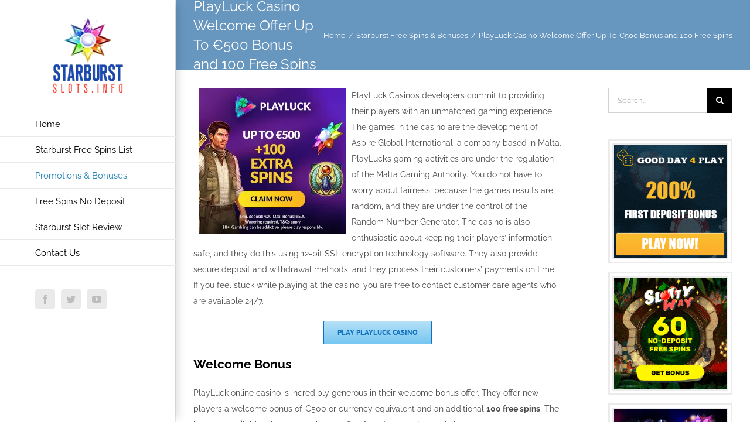

--- FILE ---
content_type: text/html; charset=UTF-8
request_url: https://starburstslots.info/playluck-casino-welcome-offer-up-to-e500-bonus-and-100-free-spins
body_size: 31051
content:
<!DOCTYPE html>
<html class="avada-html-layout-wide avada-html-header-position-left" lang="en-US" prefix="og: http://ogp.me/ns# fb: http://ogp.me/ns/fb#">
<head><meta http-equiv="Content-Type" content="text/html; charset=utf-8"/><script>if(navigator.userAgent.match(/MSIE|Internet Explorer/i)||navigator.userAgent.match(/Trident\/7\..*?rv:11/i)){var href=document.location.href;if(!href.match(/[?&]nowprocket/)){if(href.indexOf("?")==-1){if(href.indexOf("#")==-1){document.location.href=href+"?nowprocket=1"}else{document.location.href=href.replace("#","?nowprocket=1#")}}else{if(href.indexOf("#")==-1){document.location.href=href+"&nowprocket=1"}else{document.location.href=href.replace("#","&nowprocket=1#")}}}}</script><script>class RocketLazyLoadScripts{constructor(){this.v="1.2.5.1",this.triggerEvents=["keydown","mousedown","mousemove","touchmove","touchstart","touchend","wheel"],this.userEventHandler=this._triggerListener.bind(this),this.touchStartHandler=this._onTouchStart.bind(this),this.touchMoveHandler=this._onTouchMove.bind(this),this.touchEndHandler=this._onTouchEnd.bind(this),this.clickHandler=this._onClick.bind(this),this.interceptedClicks=[],this.interceptedClickListeners=[],this._interceptClickListeners(this),window.addEventListener("pageshow",e=>{this.persisted=e.persisted,this.everythingLoaded&&this._triggerLastFunctions()}),document.addEventListener("DOMContentLoaded",()=>{this._preconnect3rdParties()}),this.delayedScripts={normal:[],async:[],defer:[]},this.trash=[],this.allJQueries=[]}_addUserInteractionListener(e){if(document.hidden){e._triggerListener();return}this.triggerEvents.forEach(t=>window.addEventListener(t,e.userEventHandler,{passive:!0})),window.addEventListener("touchstart",e.touchStartHandler,{passive:!0}),window.addEventListener("mousedown",e.touchStartHandler),document.addEventListener("visibilitychange",e.userEventHandler)}_removeUserInteractionListener(){this.triggerEvents.forEach(e=>window.removeEventListener(e,this.userEventHandler,{passive:!0})),document.removeEventListener("visibilitychange",this.userEventHandler)}_onTouchStart(e){"HTML"!==e.target.tagName&&(window.addEventListener("touchend",this.touchEndHandler),window.addEventListener("mouseup",this.touchEndHandler),window.addEventListener("touchmove",this.touchMoveHandler,{passive:!0}),window.addEventListener("mousemove",this.touchMoveHandler),e.target.addEventListener("click",this.clickHandler),this._disableOtherEventListeners(e.target,!0),this._renameDOMAttribute(e.target,"onclick","rocket-onclick"),this._pendingClickStarted())}_onTouchMove(e){window.removeEventListener("touchend",this.touchEndHandler),window.removeEventListener("mouseup",this.touchEndHandler),window.removeEventListener("touchmove",this.touchMoveHandler,{passive:!0}),window.removeEventListener("mousemove",this.touchMoveHandler),e.target.removeEventListener("click",this.clickHandler),this._disableOtherEventListeners(e.target,!1),this._renameDOMAttribute(e.target,"rocket-onclick","onclick"),this._pendingClickFinished()}_onTouchEnd(){window.removeEventListener("touchend",this.touchEndHandler),window.removeEventListener("mouseup",this.touchEndHandler),window.removeEventListener("touchmove",this.touchMoveHandler,{passive:!0}),window.removeEventListener("mousemove",this.touchMoveHandler)}_onClick(e){e.target.removeEventListener("click",this.clickHandler),this._disableOtherEventListeners(e.target,!1),this._renameDOMAttribute(e.target,"rocket-onclick","onclick"),this.interceptedClicks.push(e),e.preventDefault(),e.stopPropagation(),e.stopImmediatePropagation(),this._pendingClickFinished()}_replayClicks(){window.removeEventListener("touchstart",this.touchStartHandler,{passive:!0}),window.removeEventListener("mousedown",this.touchStartHandler),this.interceptedClicks.forEach(e=>{e.target.dispatchEvent(new MouseEvent("click",{view:e.view,bubbles:!0,cancelable:!0}))})}_interceptClickListeners(e){EventTarget.prototype.addEventListenerBase=EventTarget.prototype.addEventListener,EventTarget.prototype.addEventListener=function(t,i,r){"click"!==t||e.windowLoaded||i===e.clickHandler||e.interceptedClickListeners.push({target:this,func:i,options:r}),(this||window).addEventListenerBase(t,i,r)}}_disableOtherEventListeners(e,t){this.interceptedClickListeners.forEach(i=>{i.target===e&&(t?e.removeEventListener("click",i.func,i.options):e.addEventListener("click",i.func,i.options))}),e.parentNode!==document.documentElement&&this._disableOtherEventListeners(e.parentNode,t)}_waitForPendingClicks(){return new Promise(e=>{this._isClickPending?this._pendingClickFinished=e:e()})}_pendingClickStarted(){this._isClickPending=!0}_pendingClickFinished(){this._isClickPending=!1}_renameDOMAttribute(e,t,i){e.hasAttribute&&e.hasAttribute(t)&&(event.target.setAttribute(i,event.target.getAttribute(t)),event.target.removeAttribute(t))}_triggerListener(){this._removeUserInteractionListener(this),"loading"===document.readyState?document.addEventListener("DOMContentLoaded",this._loadEverythingNow.bind(this)):this._loadEverythingNow()}_preconnect3rdParties(){let e=[];document.querySelectorAll("script[type=rocketlazyloadscript][data-rocket-src]").forEach(t=>{let i=t.getAttribute("data-rocket-src");if(i&&0!==i.indexOf("data:")){0===i.indexOf("//")&&(i=location.protocol+i);try{let r=new URL(i).origin;r!==location.origin&&e.push({src:r,crossOrigin:t.crossOrigin||"module"===t.getAttribute("data-rocket-type")})}catch(n){}}}),e=[...new Map(e.map(e=>[JSON.stringify(e),e])).values()],this._batchInjectResourceHints(e,"preconnect")}async _loadEverythingNow(){this.lastBreath=Date.now(),this._delayEventListeners(this),this._delayJQueryReady(this),this._handleDocumentWrite(),this._registerAllDelayedScripts(),this._preloadAllScripts(),await this._loadScriptsFromList(this.delayedScripts.normal),await this._loadScriptsFromList(this.delayedScripts.defer),await this._loadScriptsFromList(this.delayedScripts.async);try{await this._triggerDOMContentLoaded(),await this._pendingWebpackRequests(this),await this._triggerWindowLoad()}catch(e){console.error(e)}window.dispatchEvent(new Event("rocket-allScriptsLoaded")),this.everythingLoaded=!0,this._waitForPendingClicks().then(()=>{this._replayClicks()}),this._emptyTrash()}_registerAllDelayedScripts(){document.querySelectorAll("script[type=rocketlazyloadscript]").forEach(e=>{e.hasAttribute("data-rocket-src")?e.hasAttribute("async")&&!1!==e.async?this.delayedScripts.async.push(e):e.hasAttribute("defer")&&!1!==e.defer||"module"===e.getAttribute("data-rocket-type")?this.delayedScripts.defer.push(e):this.delayedScripts.normal.push(e):this.delayedScripts.normal.push(e)})}async _transformScript(e){if(await this._littleBreath(),!0===e.noModule&&"noModule"in HTMLScriptElement.prototype){e.setAttribute("data-rocket-status","skipped");return}return new Promise(t=>{let i;function r(){(i||e).setAttribute("data-rocket-status","executed"),t()}try{if(navigator.userAgent.indexOf("Firefox/")>0||""===navigator.vendor)i=document.createElement("script"),[...e.attributes].forEach(e=>{let t=e.nodeName;"type"!==t&&("data-rocket-type"===t&&(t="type"),"data-rocket-src"===t&&(t="src"),i.setAttribute(t,e.nodeValue))}),e.text&&(i.text=e.text),i.hasAttribute("src")?(i.addEventListener("load",r),i.addEventListener("error",function(){i.setAttribute("data-rocket-status","failed"),t()}),setTimeout(()=>{i.isConnected||t()},1)):(i.text=e.text,r()),e.parentNode.replaceChild(i,e);else{let n=e.getAttribute("data-rocket-type"),s=e.getAttribute("data-rocket-src");n?(e.type=n,e.removeAttribute("data-rocket-type")):e.removeAttribute("type"),e.addEventListener("load",r),e.addEventListener("error",function(){e.setAttribute("data-rocket-status","failed"),t()}),s?(e.removeAttribute("data-rocket-src"),e.src=s):e.src="data:text/javascript;base64,"+window.btoa(unescape(encodeURIComponent(e.text)))}}catch(a){e.setAttribute("data-rocket-status","failed"),t()}})}async _loadScriptsFromList(e){let t=e.shift();return t&&t.isConnected?(await this._transformScript(t),this._loadScriptsFromList(e)):Promise.resolve()}_preloadAllScripts(){this._batchInjectResourceHints([...this.delayedScripts.normal,...this.delayedScripts.defer,...this.delayedScripts.async],"preload")}_batchInjectResourceHints(e,t){var i=document.createDocumentFragment();e.forEach(e=>{let r=e.getAttribute&&e.getAttribute("data-rocket-src")||e.src;if(r){let n=document.createElement("link");n.href=r,n.rel=t,"preconnect"!==t&&(n.as="script"),e.getAttribute&&"module"===e.getAttribute("data-rocket-type")&&(n.crossOrigin=!0),e.crossOrigin&&(n.crossOrigin=e.crossOrigin),e.integrity&&(n.integrity=e.integrity),i.appendChild(n),this.trash.push(n)}}),document.head.appendChild(i)}_delayEventListeners(e){let t={};function i(i,r){return t[r].eventsToRewrite.indexOf(i)>=0&&!e.everythingLoaded?"rocket-"+i:i}function r(e,r){var n;!t[n=e]&&(t[n]={originalFunctions:{add:n.addEventListener,remove:n.removeEventListener},eventsToRewrite:[]},n.addEventListener=function(){arguments[0]=i(arguments[0],n),t[n].originalFunctions.add.apply(n,arguments)},n.removeEventListener=function(){arguments[0]=i(arguments[0],n),t[n].originalFunctions.remove.apply(n,arguments)}),t[e].eventsToRewrite.push(r)}function n(t,i){let r=t[i];t[i]=null,Object.defineProperty(t,i,{get:()=>r||function(){},set(n){e.everythingLoaded?r=n:t["rocket"+i]=r=n}})}r(document,"DOMContentLoaded"),r(window,"DOMContentLoaded"),r(window,"load"),r(window,"pageshow"),r(document,"readystatechange"),n(document,"onreadystatechange"),n(window,"onload"),n(window,"onpageshow")}_delayJQueryReady(e){let t;function i(t){return e.everythingLoaded?t:t.split(" ").map(e=>"load"===e||0===e.indexOf("load.")?"rocket-jquery-load":e).join(" ")}function r(r){if(r&&r.fn&&!e.allJQueries.includes(r)){r.fn.ready=r.fn.init.prototype.ready=function(t){return e.domReadyFired?t.bind(document)(r):document.addEventListener("rocket-DOMContentLoaded",()=>t.bind(document)(r)),r([])};let n=r.fn.on;r.fn.on=r.fn.init.prototype.on=function(){return this[0]===window&&("string"==typeof arguments[0]||arguments[0]instanceof String?arguments[0]=i(arguments[0]):"object"==typeof arguments[0]&&Object.keys(arguments[0]).forEach(e=>{let t=arguments[0][e];delete arguments[0][e],arguments[0][i(e)]=t})),n.apply(this,arguments),this},e.allJQueries.push(r)}t=r}r(window.jQuery),Object.defineProperty(window,"jQuery",{get:()=>t,set(e){r(e)}})}async _pendingWebpackRequests(e){let t=document.querySelector("script[data-webpack]");async function i(){return new Promise(e=>{t.addEventListener("load",e),t.addEventListener("error",e)})}t&&(await i(),await e._requestAnimFrame(),await e._pendingWebpackRequests(e))}async _triggerDOMContentLoaded(){this.domReadyFired=!0,await this._littleBreath(),document.dispatchEvent(new Event("rocket-readystatechange")),await this._littleBreath(),document.rocketonreadystatechange&&document.rocketonreadystatechange(),await this._littleBreath(),document.dispatchEvent(new Event("rocket-DOMContentLoaded")),await this._littleBreath(),window.dispatchEvent(new Event("rocket-DOMContentLoaded"))}async _triggerWindowLoad(){await this._littleBreath(),document.dispatchEvent(new Event("rocket-readystatechange")),await this._littleBreath(),document.rocketonreadystatechange&&document.rocketonreadystatechange(),await this._littleBreath(),window.dispatchEvent(new Event("rocket-load")),await this._littleBreath(),window.rocketonload&&window.rocketonload(),await this._littleBreath(),this.allJQueries.forEach(e=>e(window).trigger("rocket-jquery-load")),await this._littleBreath();let e=new Event("rocket-pageshow");e.persisted=this.persisted,window.dispatchEvent(e),await this._littleBreath(),window.rocketonpageshow&&window.rocketonpageshow({persisted:this.persisted}),this.windowLoaded=!0}_triggerLastFunctions(){document.onreadystatechange&&document.onreadystatechange(),window.onload&&window.onload(),window.onpageshow&&window.onpageshow({persisted:this.persisted})}_handleDocumentWrite(){let e=new Map;document.write=document.writeln=function(t){let i=document.currentScript;i||console.error("WPRocket unable to document.write this: "+t);let r=document.createRange(),n=i.parentElement,s=e.get(i);void 0===s&&(s=i.nextSibling,e.set(i,s));let a=document.createDocumentFragment();r.setStart(a,0),a.appendChild(r.createContextualFragment(t)),n.insertBefore(a,s)}}async _littleBreath(){Date.now()-this.lastBreath>45&&(await this._requestAnimFrame(),this.lastBreath=Date.now())}async _requestAnimFrame(){return document.hidden?new Promise(e=>setTimeout(e)):new Promise(e=>requestAnimationFrame(e))}_emptyTrash(){this.trash.forEach(e=>e.remove())}static run(){let e=new RocketLazyLoadScripts;e._addUserInteractionListener(e)}}RocketLazyLoadScripts.run();</script>
	<meta http-equiv="X-UA-Compatible" content="IE=edge" />
	
	<meta name="viewport" content="width=device-width, initial-scale=1" />
	<meta name='robots' content='index, follow, max-image-preview:large, max-snippet:-1, max-video-preview:-1' />

	<!-- This site is optimized with the Yoast SEO Premium plugin v20.2.1 (Yoast SEO v23.5) - https://yoast.com/wordpress/plugins/seo/ -->
	<title>PlayLuck Casino Welcome Offer Up To €500 Bonus and 100 Free Spins - Starburst Slot Free Spins &amp; Bonuses</title>
<link rel="preload" as="font" href="//d1l483mcp154o9.cloudfront.net/wp-content/themes/Avada/includes/lib/assets/fonts/icomoon/icomoon.woff" crossorigin>
	<link rel="canonical" href="https://starburstslots.info/playluck-casino-welcome-offer-up-to-e500-bonus-and-100-free-spins" />
	<meta property="og:locale" content="en_US" />
	<meta property="og:type" content="article" />
	<meta property="og:title" content="PlayLuck Casino Welcome Offer Up To €500 Bonus and 100 Free Spins" />
	<meta property="og:description" content="PlayLuck Casino&rsquo;s developers commit to providing their players with an unmatched gaming experience. The games in the casino are the development of Aspire Global International, a company based in Malta. [&hellip;]" />
	<meta property="og:url" content="https://starburstslots.info/playluck-casino-welcome-offer-up-to-e500-bonus-and-100-free-spins" />
	<meta property="og:site_name" content="Starburst Slot Free Spins &amp; Bonuses" />
	<meta property="article:published_time" content="2020-05-27T17:33:07+00:00" />
	<meta property="og:image" content="https://d1l483mcp154o9.cloudfront.net/wp-content/uploads/Playluck_may-2020.jpg" />
	<meta property="og:image:width" content="250" />
	<meta property="og:image:height" content="250" />
	<meta property="og:image:type" content="image/jpeg" />
	<meta name="author" content="Starburst Slots" />
	<meta name="twitter:card" content="summary_large_image" />
	<meta name="twitter:label1" content="Written by" />
	<meta name="twitter:data1" content="Starburst Slots" />
	<meta name="twitter:label2" content="Est. reading time" />
	<meta name="twitter:data2" content="2 minutes" />
	<script type="application/ld+json" class="yoast-schema-graph">{"@context":"https://schema.org","@graph":[{"@type":"WebPage","@id":"https://starburstslots.info/playluck-casino-welcome-offer-up-to-e500-bonus-and-100-free-spins","url":"https://starburstslots.info/playluck-casino-welcome-offer-up-to-e500-bonus-and-100-free-spins","name":"PlayLuck Casino Welcome Offer Up To €500 Bonus and 100 Free Spins - Starburst Slot Free Spins &amp; Bonuses","isPartOf":{"@id":"https://starburstslots.info/#website"},"primaryImageOfPage":{"@id":"https://starburstslots.info/playluck-casino-welcome-offer-up-to-e500-bonus-and-100-free-spins#primaryimage"},"image":{"@id":"https://starburstslots.info/playluck-casino-welcome-offer-up-to-e500-bonus-and-100-free-spins#primaryimage"},"thumbnailUrl":"https://d1l483mcp154o9.cloudfront.net/wp-content/uploads/Playluck_may-2020.jpg","datePublished":"2020-05-27T17:33:07+00:00","dateModified":"2020-05-27T17:33:07+00:00","author":{"@id":"https://starburstslots.info/#/schema/person/eb91de71fefa07f181dfc635e561f5c1"},"breadcrumb":{"@id":"https://starburstslots.info/playluck-casino-welcome-offer-up-to-e500-bonus-and-100-free-spins#breadcrumb"},"inLanguage":"en-US","potentialAction":[{"@type":"ReadAction","target":["https://starburstslots.info/playluck-casino-welcome-offer-up-to-e500-bonus-and-100-free-spins"]}]},{"@type":"ImageObject","inLanguage":"en-US","@id":"https://starburstslots.info/playluck-casino-welcome-offer-up-to-e500-bonus-and-100-free-spins#primaryimage","url":"https://d1l483mcp154o9.cloudfront.net/wp-content/uploads/Playluck_may-2020.jpg","contentUrl":"https://d1l483mcp154o9.cloudfront.net/wp-content/uploads/Playluck_may-2020.jpg","width":250,"height":250},{"@type":"BreadcrumbList","@id":"https://starburstslots.info/playluck-casino-welcome-offer-up-to-e500-bonus-and-100-free-spins#breadcrumb","itemListElement":[{"@type":"ListItem","position":1,"name":"Home","item":"https://starburstslots.info/"},{"@type":"ListItem","position":2,"name":"PlayLuck Casino Welcome Offer Up To €500 Bonus and 100 Free Spins"}]},{"@type":"WebSite","@id":"https://starburstslots.info/#website","url":"https://starburstslots.info/","name":"Starburst Slot Free Spins &amp; Bonuses","description":"Best bonuses for netent Starburst Slots","potentialAction":[{"@type":"SearchAction","target":{"@type":"EntryPoint","urlTemplate":"https://starburstslots.info/?s={search_term_string}"},"query-input":{"@type":"PropertyValueSpecification","valueRequired":true,"valueName":"search_term_string"}}],"inLanguage":"en-US"},{"@type":"Person","@id":"https://starburstslots.info/#/schema/person/eb91de71fefa07f181dfc635e561f5c1","name":"Starburst Slots","image":{"@type":"ImageObject","inLanguage":"en-US","@id":"https://starburstslots.info/#/schema/person/image/","url":"https://secure.gravatar.com/avatar/cc4c5e794c1d069b2322f6a6680e96e5?s=96&d=mm&r=g","contentUrl":"https://secure.gravatar.com/avatar/cc4c5e794c1d069b2322f6a6680e96e5?s=96&d=mm&r=g","caption":"Starburst Slots"},"url":"https://starburstslots.info/author/1spin1637"},false]}</script>
	<!-- / Yoast SEO Premium plugin. -->


<link rel="amphtml" href="//starburstslots.info/playluck-casino-welcome-offer-up-to-e500-bonus-and-100-free-spins/amp" /><meta name="generator" content="AMP for WP 1.1.9"/><link rel='dns-prefetch' href='//stats.wp.com' />
<link rel='dns-prefetch' href='//pixel.wp.com' />
<link rel='dns-prefetch' href='//onesignal.com' />
<link rel='dns-prefetch' href='//google-analytics.com' />
<link rel='dns-prefetch' href='//translate.googleapis.com' />
<link rel='dns-prefetch' href='//gstatic.com' />
<link rel='dns-prefetch' href='//fonts.gstatic.com' />
<link rel='dns-prefetch' href='//d1l483mcp154o9.cloudfront.net' />
<link rel='dns-prefetch' href='//v0.wordpress.com' />
<link rel='dns-prefetch' href='//widgets.wp.com' />
<link rel='dns-prefetch' href='//s0.wp.com' />
<link rel='dns-prefetch' href='//0.gravatar.com' />
<link rel='dns-prefetch' href='//1.gravatar.com' />
<link rel='dns-prefetch' href='//2.gravatar.com' />
<link rel='dns-prefetch' href='//www.googletagmanager.com' />

<link href='//d1l483mcp154o9.cloudfront.net' rel='preconnect' />
<link rel="alternate" type="application/rss+xml" title="Starburst Slot Free Spins &amp; Bonuses &raquo; Feed" href="//starburstslots.info/feed" />
<link rel="alternate" type="application/rss+xml" title="Starburst Slot Free Spins &amp; Bonuses &raquo; Comments Feed" href="//starburstslots.info/comments/feed" />
		
		
		
				
		<meta property="og:title" content="PlayLuck Casino Welcome Offer Up To €500 Bonus and 100 Free Spins"/>
		<meta property="og:type" content="article"/>
		<meta property="og:url" content="https://starburstslots.info/playluck-casino-welcome-offer-up-to-e500-bonus-and-100-free-spins"/>
		<meta property="og:site_name" content="Starburst Slot Free Spins &amp; Bonuses"/>
		<meta property="og:description" content="PlayLuck Casino&rsquo;s  developers commit to providing their players with an unmatched gaming  experience. The games in the casino are the development of Aspire Global  International, a company based in Malta. PlayLuck&rsquo;s gaming activities are under  the regulation"/>

									<meta property="og:image" content="https://d1l483mcp154o9.cloudfront.net/wp-content/uploads/Playluck_may-2020.jpg"/>
									<!-- This site uses the Google Analytics by MonsterInsights plugin v9.10.0 - Using Analytics tracking - https://www.monsterinsights.com/ -->
							<script type="rocketlazyloadscript" data-rocket-src="//www.googletagmanager.com/gtag/js?id=G-VH0SQZVHDH"  data-cfasync="false" data-wpfc-render="false" data-rocket-type="text/javascript" async></script>
			<script type="rocketlazyloadscript" data-cfasync="false" data-wpfc-render="false" data-rocket-type="text/javascript">
				var mi_version = '9.10.0';
				var mi_track_user = true;
				var mi_no_track_reason = '';
								var MonsterInsightsDefaultLocations = {"page_location":"https:\/\/starburstslots.info\/playluck-casino-welcome-offer-up-to-e500-bonus-and-100-free-spins\/"};
								if ( typeof MonsterInsightsPrivacyGuardFilter === 'function' ) {
					var MonsterInsightsLocations = (typeof MonsterInsightsExcludeQuery === 'object') ? MonsterInsightsPrivacyGuardFilter( MonsterInsightsExcludeQuery ) : MonsterInsightsPrivacyGuardFilter( MonsterInsightsDefaultLocations );
				} else {
					var MonsterInsightsLocations = (typeof MonsterInsightsExcludeQuery === 'object') ? MonsterInsightsExcludeQuery : MonsterInsightsDefaultLocations;
				}

								var disableStrs = [
										'ga-disable-G-VH0SQZVHDH',
									];

				/* Function to detect opted out users */
				function __gtagTrackerIsOptedOut() {
					for (var index = 0; index < disableStrs.length; index++) {
						if (document.cookie.indexOf(disableStrs[index] + '=true') > -1) {
							return true;
						}
					}

					return false;
				}

				/* Disable tracking if the opt-out cookie exists. */
				if (__gtagTrackerIsOptedOut()) {
					for (var index = 0; index < disableStrs.length; index++) {
						window[disableStrs[index]] = true;
					}
				}

				/* Opt-out function */
				function __gtagTrackerOptout() {
					for (var index = 0; index < disableStrs.length; index++) {
						document.cookie = disableStrs[index] + '=true; expires=Thu, 31 Dec 2099 23:59:59 UTC; path=/';
						window[disableStrs[index]] = true;
					}
				}

				if ('undefined' === typeof gaOptout) {
					function gaOptout() {
						__gtagTrackerOptout();
					}
				}
								window.dataLayer = window.dataLayer || [];

				window.MonsterInsightsDualTracker = {
					helpers: {},
					trackers: {},
				};
				if (mi_track_user) {
					function __gtagDataLayer() {
						dataLayer.push(arguments);
					}

					function __gtagTracker(type, name, parameters) {
						if (!parameters) {
							parameters = {};
						}

						if (parameters.send_to) {
							__gtagDataLayer.apply(null, arguments);
							return;
						}

						if (type === 'event') {
														parameters.send_to = monsterinsights_frontend.v4_id;
							var hookName = name;
							if (typeof parameters['event_category'] !== 'undefined') {
								hookName = parameters['event_category'] + ':' + name;
							}

							if (typeof MonsterInsightsDualTracker.trackers[hookName] !== 'undefined') {
								MonsterInsightsDualTracker.trackers[hookName](parameters);
							} else {
								__gtagDataLayer('event', name, parameters);
							}
							
						} else {
							__gtagDataLayer.apply(null, arguments);
						}
					}

					__gtagTracker('js', new Date());
					__gtagTracker('set', {
						'developer_id.dZGIzZG': true,
											});
					if ( MonsterInsightsLocations.page_location ) {
						__gtagTracker('set', MonsterInsightsLocations);
					}
										__gtagTracker('config', 'G-VH0SQZVHDH', {"forceSSL":"true"} );
										window.gtag = __gtagTracker;										(function () {
						/* https://developers.google.com/analytics/devguides/collection/analyticsjs/ */
						/* ga and __gaTracker compatibility shim. */
						var noopfn = function () {
							return null;
						};
						var newtracker = function () {
							return new Tracker();
						};
						var Tracker = function () {
							return null;
						};
						var p = Tracker.prototype;
						p.get = noopfn;
						p.set = noopfn;
						p.send = function () {
							var args = Array.prototype.slice.call(arguments);
							args.unshift('send');
							__gaTracker.apply(null, args);
						};
						var __gaTracker = function () {
							var len = arguments.length;
							if (len === 0) {
								return;
							}
							var f = arguments[len - 1];
							if (typeof f !== 'object' || f === null || typeof f.hitCallback !== 'function') {
								if ('send' === arguments[0]) {
									var hitConverted, hitObject = false, action;
									if ('event' === arguments[1]) {
										if ('undefined' !== typeof arguments[3]) {
											hitObject = {
												'eventAction': arguments[3],
												'eventCategory': arguments[2],
												'eventLabel': arguments[4],
												'value': arguments[5] ? arguments[5] : 1,
											}
										}
									}
									if ('pageview' === arguments[1]) {
										if ('undefined' !== typeof arguments[2]) {
											hitObject = {
												'eventAction': 'page_view',
												'page_path': arguments[2],
											}
										}
									}
									if (typeof arguments[2] === 'object') {
										hitObject = arguments[2];
									}
									if (typeof arguments[5] === 'object') {
										Object.assign(hitObject, arguments[5]);
									}
									if ('undefined' !== typeof arguments[1].hitType) {
										hitObject = arguments[1];
										if ('pageview' === hitObject.hitType) {
											hitObject.eventAction = 'page_view';
										}
									}
									if (hitObject) {
										action = 'timing' === arguments[1].hitType ? 'timing_complete' : hitObject.eventAction;
										hitConverted = mapArgs(hitObject);
										__gtagTracker('event', action, hitConverted);
									}
								}
								return;
							}

							function mapArgs(args) {
								var arg, hit = {};
								var gaMap = {
									'eventCategory': 'event_category',
									'eventAction': 'event_action',
									'eventLabel': 'event_label',
									'eventValue': 'event_value',
									'nonInteraction': 'non_interaction',
									'timingCategory': 'event_category',
									'timingVar': 'name',
									'timingValue': 'value',
									'timingLabel': 'event_label',
									'page': 'page_path',
									'location': 'page_location',
									'title': 'page_title',
									'referrer' : 'page_referrer',
								};
								for (arg in args) {
																		if (!(!args.hasOwnProperty(arg) || !gaMap.hasOwnProperty(arg))) {
										hit[gaMap[arg]] = args[arg];
									} else {
										hit[arg] = args[arg];
									}
								}
								return hit;
							}

							try {
								f.hitCallback();
							} catch (ex) {
							}
						};
						__gaTracker.create = newtracker;
						__gaTracker.getByName = newtracker;
						__gaTracker.getAll = function () {
							return [];
						};
						__gaTracker.remove = noopfn;
						__gaTracker.loaded = true;
						window['__gaTracker'] = __gaTracker;
					})();
									} else {
										console.log("");
					(function () {
						function __gtagTracker() {
							return null;
						}

						window['__gtagTracker'] = __gtagTracker;
						window['gtag'] = __gtagTracker;
					})();
									}
			</script>
							<!-- / Google Analytics by MonsterInsights -->
		<style id='wp-emoji-styles-inline-css' type='text/css'>

	img.wp-smiley, img.emoji {
		display: inline !important;
		border: none !important;
		box-shadow: none !important;
		height: 1em !important;
		width: 1em !important;
		margin: 0 0.07em !important;
		vertical-align: -0.1em !important;
		background: none !important;
		padding: 0 !important;
	}
</style>
<link rel='stylesheet' id='mediaelement-css' href='//d1l483mcp154o9.cloudfront.net/wp-content/cache/background-css/d1l483mcp154o9.cloudfront.net/wp-includes/js/mediaelement/mediaelementplayer-legacy.min.css?ver=4.2.17&wpr_t=1764603986' type='text/css' media='all' />
<link rel='stylesheet' id='wp-mediaelement-css' href='//d1l483mcp154o9.cloudfront.net/wp-includes/js/mediaelement/wp-mediaelement.min.css?ver=6.4.7' type='text/css' media='all' />
<style id='jetpack-sharing-buttons-style-inline-css' type='text/css'>
.jetpack-sharing-buttons__services-list{display:flex;flex-direction:row;flex-wrap:wrap;gap:0;list-style-type:none;margin:5px;padding:0}.jetpack-sharing-buttons__services-list.has-small-icon-size{font-size:12px}.jetpack-sharing-buttons__services-list.has-normal-icon-size{font-size:16px}.jetpack-sharing-buttons__services-list.has-large-icon-size{font-size:24px}.jetpack-sharing-buttons__services-list.has-huge-icon-size{font-size:36px}@media print{.jetpack-sharing-buttons__services-list{display:none!important}}.editor-styles-wrapper .wp-block-jetpack-sharing-buttons{gap:0;padding-inline-start:0}ul.jetpack-sharing-buttons__services-list.has-background{padding:1.25em 2.375em}
</style>
<link rel='stylesheet' id='crp-style-rounded-thumbs-css' href='//d1l483mcp154o9.cloudfront.net/wp-content/plugins/contextual-related-posts/css/rounded-thumbs.min.css?ver=4.0.3' type='text/css' media='all' />
<style id='crp-style-rounded-thumbs-inline-css' type='text/css'>

			.crp_related.crp-rounded-thumbs a {
				width: 150px;
                height: 150px;
				text-decoration: none;
			}
			.crp_related.crp-rounded-thumbs img {
				max-width: 150px;
				margin: auto;
			}
			.crp_related.crp-rounded-thumbs .crp_title {
				width: 100%;
			}
			
</style>
<link rel='stylesheet' id='tablepress-default-css' href='//d1l483mcp154o9.cloudfront.net/wp-content/tablepress-combined.min.css?ver=69' type='text/css' media='all' />
<link rel='stylesheet' id='tablepress-responsive-tables-css' href='//d1l483mcp154o9.cloudfront.net/wp-content/plugins/tablepress-responsive-tables/css/tablepress-responsive.min.css?ver=1.8' type='text/css' media='all' />
<link data-minify="1" rel='stylesheet' id='yarpp-thumbnails-css' href='//d1l483mcp154o9.cloudfront.net/wp-content/cache/min/1/wp-content/plugins/yet-another-related-posts-plugin/style/styles_thumbnails.css?ver=1749895749' type='text/css' media='all' />
<style id='yarpp-thumbnails-inline-css' type='text/css'>
.yarpp-thumbnails-horizontal .yarpp-thumbnail {width: 130px;height: 170px;margin: 5px;margin-left: 0px;}.yarpp-thumbnail > img, .yarpp-thumbnail-default {width: 120px;height: 120px;margin: 5px;}.yarpp-thumbnails-horizontal .yarpp-thumbnail-title {margin: 7px;margin-top: 0px;width: 120px;}.yarpp-thumbnail-default > img {min-height: 120px;min-width: 120px;}
.yarpp-thumbnails-horizontal .yarpp-thumbnail {width: 130px;height: 170px;margin: 5px;margin-left: 0px;}.yarpp-thumbnail > img, .yarpp-thumbnail-default {width: 120px;height: 120px;margin: 5px;}.yarpp-thumbnails-horizontal .yarpp-thumbnail-title {margin: 7px;margin-top: 0px;width: 120px;}.yarpp-thumbnail-default > img {min-height: 120px;min-width: 120px;}
</style>
<link data-minify="1" rel='stylesheet' id='fusion-dynamic-css-css' href='//d1l483mcp154o9.cloudfront.net/wp-content/cache/background-css/d1l483mcp154o9.cloudfront.net/wp-content/cache/min/1/wp-content/uploads/fusion-styles/1d7e19349d59d16253444a95988923ac.min.css?ver=1757608748&wpr_t=1764603986' type='text/css' media='all' />
<style id='rocket-lazyload-inline-css' type='text/css'>
.rll-youtube-player{position:relative;padding-bottom:56.23%;height:0;overflow:hidden;max-width:100%;}.rll-youtube-player:focus-within{outline: 2px solid currentColor;outline-offset: 5px;}.rll-youtube-player iframe{position:absolute;top:0;left:0;width:100%;height:100%;z-index:100;background:0 0}.rll-youtube-player img{bottom:0;display:block;left:0;margin:auto;max-width:100%;width:100%;position:absolute;right:0;top:0;border:none;height:auto;-webkit-transition:.4s all;-moz-transition:.4s all;transition:.4s all}.rll-youtube-player img:hover{-webkit-filter:brightness(75%)}.rll-youtube-player .play{height:100%;width:100%;left:0;top:0;position:absolute;background:var(--wpr-bg-0f6be322-b471-45ba-9e4b-82eed8f82ed4) no-repeat center;background-color: transparent !important;cursor:pointer;border:none;}
</style>
<link data-minify="1" rel='stylesheet' id='yasrcss-css' href='//d1l483mcp154o9.cloudfront.net/wp-content/cache/min/1/wp-content/plugins/yet-another-stars-rating/includes/css/yasr.css?ver=1749895749' type='text/css' media='all' />
<style id='yasrcss-inline-css' type='text/css'>

            .yasr-star-rating {
                background-image: var(--wpr-bg-809c55ed-8c3a-4119-9516-24c6372fd47e);
            }
            .yasr-star-rating .yasr-star-value {
                background: var(--wpr-bg-3c68d8b3-e121-4e93-92d6-0a82456d3225) ;
            }
</style>
<link data-minify="1" rel='stylesheet' id='yarppRelatedCss-css' href='//d1l483mcp154o9.cloudfront.net/wp-content/cache/min/1/wp-content/plugins/yet-another-related-posts-plugin/style/related.css?ver=1749895749' type='text/css' media='all' />
<link data-minify="1" rel='stylesheet' id='jetpack_css-css' href='//d1l483mcp154o9.cloudfront.net/wp-content/cache/background-css/d1l483mcp154o9.cloudfront.net/wp-content/cache/min/1/wp-content/plugins/jetpack/css/jetpack.css?ver=1749893877&wpr_t=1764603986' type='text/css' media='all' />
<script type="rocketlazyloadscript" data-rocket-type="text/javascript" data-rocket-src="//d1l483mcp154o9.cloudfront.net/wp-content/plugins/google-analytics-for-wordpress/assets/js/frontend-gtag.min.js?ver=9.10.0" id="monsterinsights-frontend-script-js" async="async" data-wp-strategy="async"></script>
<script data-cfasync="false" data-wpfc-render="false" type="text/javascript" id='monsterinsights-frontend-script-js-extra'>/* <![CDATA[ */
var monsterinsights_frontend = {"js_events_tracking":"true","download_extensions":"doc,pdf,ppt,zip,xls,docx,pptx,xlsx","inbound_paths":"[]","home_url":"https:\/\/starburstslots.info","hash_tracking":"false","v4_id":"G-VH0SQZVHDH"};/* ]]> */
</script>
<script type="rocketlazyloadscript" data-rocket-type="text/javascript" data-rocket-src="//d1l483mcp154o9.cloudfront.net/wp-includes/js/jquery/jquery.min.js?ver=3.7.1" id="jquery-core-js"></script>
<script type="rocketlazyloadscript" data-rocket-type="text/javascript" data-rocket-src="//d1l483mcp154o9.cloudfront.net/wp-includes/js/jquery/jquery-migrate.min.js?ver=3.4.1" id="jquery-migrate-js" defer></script>
<link rel="https://api.w.org/" href="//starburstslots.info/wp-json/" /><link rel="alternate" type="application/json" href="//starburstslots.info/wp-json/wp/v2/posts/14675" /><link rel="EditURI" type="application/rsd+xml" title="RSD" href="//starburstslots.info/xmlrpc.php?rsd" />
<meta name="generator" content="WordPress 6.4.7" />
<link rel='shortlink' href='//wp.me/p8YAMp-3OH' />
<link rel="alternate" type="application/json+oembed" href="//starburstslots.info/wp-json/oembed/1.0/embed?url=https%3A%2F%2Fstarburstslots.info%2Fplayluck-casino-welcome-offer-up-to-e500-bonus-and-100-free-spins" />
<link rel="alternate" type="text/xml+oembed" href="//starburstslots.info/wp-json/oembed/1.0/embed?url=https%3A%2F%2Fstarburstslots.info%2Fplayluck-casino-welcome-offer-up-to-e500-bonus-and-100-free-spins&#038;format=xml" />
<meta name="generator" content="Site Kit by Google 1.166.0" />	<style>img#wpstats{display:none}</style>
		<link rel="apple-touch-icon" sizes="180x180" href="//d1l483mcp154o9.cloudfront.net/wp-content/uploads/fbrfg/apple-touch-icon.png">
<link rel="icon" type="image/png" sizes="32x32" href="//d1l483mcp154o9.cloudfront.net/wp-content/uploads/fbrfg/favicon-32x32.png">
<link rel="icon" type="image/png" sizes="16x16" href="//d1l483mcp154o9.cloudfront.net/wp-content/uploads/fbrfg/favicon-16x16.png">
<link rel="manifest" href="//d1l483mcp154o9.cloudfront.net/wp-content/uploads/fbrfg/site.webmanifest">
<link rel="mask-icon" href="//d1l483mcp154o9.cloudfront.net/wp-content/uploads/fbrfg/safari-pinned-tab.svg" color="#5bbad5">
<link rel="shortcut icon" href="//d1l483mcp154o9.cloudfront.net/wp-content/uploads/fbrfg/favicon.ico">
<meta name="msapplication-TileColor" content="#da532c">
<meta name="msapplication-config" content="https://d1l483mcp154o9.cloudfront.net/wp-content/uploads/fbrfg/browserconfig.xml">
<meta name="theme-color" content="#ffffff"><link rel="preload" href="//d1l483mcp154o9.cloudfront.net/wp-content/themes/Avada/includes/lib/assets/fonts/icomoon/awb-icons.woff" as="font" type="font/woff" crossorigin><link rel="preload" href="//d1l483mcp154o9.cloudfront.net/wp-content/themes/Avada/includes/lib/assets/fonts/fontawesome/webfonts/fa-brands-400.woff2" as="font" type="font/woff2" crossorigin><link rel="preload" href="//d1l483mcp154o9.cloudfront.net/wp-content/themes/Avada/includes/lib/assets/fonts/fontawesome/webfonts/fa-regular-400.woff2" as="font" type="font/woff2" crossorigin><link rel="preload" href="//d1l483mcp154o9.cloudfront.net/wp-content/themes/Avada/includes/lib/assets/fonts/fontawesome/webfonts/fa-solid-900.woff2" as="font" type="font/woff2" crossorigin><style type="text/css" id="css-fb-visibility">@media screen and (max-width: 640px){.fusion-no-small-visibility{display:none !important;}body .sm-text-align-center{text-align:center !important;}body .sm-text-align-left{text-align:left !important;}body .sm-text-align-right{text-align:right !important;}body .sm-flex-align-center{justify-content:center !important;}body .sm-flex-align-flex-start{justify-content:flex-start !important;}body .sm-flex-align-flex-end{justify-content:flex-end !important;}body .sm-mx-auto{margin-left:auto !important;margin-right:auto !important;}body .sm-ml-auto{margin-left:auto !important;}body .sm-mr-auto{margin-right:auto !important;}body .fusion-absolute-position-small{position:absolute;top:auto;width:100%;}.awb-sticky.awb-sticky-small{ position: sticky; top: var(--awb-sticky-offset,0); }}@media screen and (min-width: 641px) and (max-width: 1024px){.fusion-no-medium-visibility{display:none !important;}body .md-text-align-center{text-align:center !important;}body .md-text-align-left{text-align:left !important;}body .md-text-align-right{text-align:right !important;}body .md-flex-align-center{justify-content:center !important;}body .md-flex-align-flex-start{justify-content:flex-start !important;}body .md-flex-align-flex-end{justify-content:flex-end !important;}body .md-mx-auto{margin-left:auto !important;margin-right:auto !important;}body .md-ml-auto{margin-left:auto !important;}body .md-mr-auto{margin-right:auto !important;}body .fusion-absolute-position-medium{position:absolute;top:auto;width:100%;}.awb-sticky.awb-sticky-medium{ position: sticky; top: var(--awb-sticky-offset,0); }}@media screen and (min-width: 1025px){.fusion-no-large-visibility{display:none !important;}body .lg-text-align-center{text-align:center !important;}body .lg-text-align-left{text-align:left !important;}body .lg-text-align-right{text-align:right !important;}body .lg-flex-align-center{justify-content:center !important;}body .lg-flex-align-flex-start{justify-content:flex-start !important;}body .lg-flex-align-flex-end{justify-content:flex-end !important;}body .lg-mx-auto{margin-left:auto !important;margin-right:auto !important;}body .lg-ml-auto{margin-left:auto !important;}body .lg-mr-auto{margin-right:auto !important;}body .fusion-absolute-position-large{position:absolute;top:auto;width:100%;}.awb-sticky.awb-sticky-large{ position: sticky; top: var(--awb-sticky-offset,0); }}</style>      <meta name="onesignal" content="wordpress-plugin"/>
            <script type="rocketlazyloadscript">

      window.OneSignalDeferred = window.OneSignalDeferred || [];

      OneSignalDeferred.push(function(OneSignal) {
        var oneSignal_options = {};
        window._oneSignalInitOptions = oneSignal_options;

        oneSignal_options['serviceWorkerParam'] = { scope: '/' };
oneSignal_options['serviceWorkerPath'] = 'OneSignalSDKWorker.js.php';

        OneSignal.Notifications.setDefaultUrl("https://starburstslots.info");

        oneSignal_options['wordpress'] = true;
oneSignal_options['appId'] = '4649de7e-cd02-4551-967a-48d8ecae92ec';
oneSignal_options['allowLocalhostAsSecureOrigin'] = true;
oneSignal_options['welcomeNotification'] = { };
oneSignal_options['welcomeNotification']['title'] = "";
oneSignal_options['welcomeNotification']['message'] = "";
oneSignal_options['path'] = "https://starburstslots.info/wp-content/plugins/onesignal-free-web-push-notifications/sdk_files/";
oneSignal_options['promptOptions'] = { };
              OneSignal.init(window._oneSignalInitOptions);
              OneSignal.Slidedown.promptPush()      });

      function documentInitOneSignal() {
        var oneSignal_elements = document.getElementsByClassName("OneSignal-prompt");

        var oneSignalLinkClickHandler = function(event) { OneSignal.Notifications.requestPermission(); event.preventDefault(); };        for(var i = 0; i < oneSignal_elements.length; i++)
          oneSignal_elements[i].addEventListener('click', oneSignalLinkClickHandler, false);
      }

      if (document.readyState === 'complete') {
           documentInitOneSignal();
      }
      else {
           window.addEventListener("load", function(event){
               documentInitOneSignal();
          });
      }
    </script>
		<script type="rocketlazyloadscript" data-rocket-type="text/javascript">
			var doc = document.documentElement;
			doc.setAttribute( 'data-useragent', navigator.userAgent );
		</script>
		<noscript><style id="rocket-lazyload-nojs-css">.rll-youtube-player, [data-lazy-src]{display:none !important;}</style></noscript>
	<style id="wpr-lazyload-bg-container"></style><style id="wpr-lazyload-bg-exclusion"></style>
<noscript>
<style id="wpr-lazyload-bg-nostyle">.mejs-overlay-button{--wpr-bg-7b769013-fda0-4c39-a077-8fb26627921c: url('https://d1l483mcp154o9.cloudfront.net/wp-includes/js/mediaelement/mejs-controls.svg');}.mejs-overlay-loading-bg-img{--wpr-bg-0fd9271b-e4f7-4662-a613-6d2119d16fbe: url('https://d1l483mcp154o9.cloudfront.net/wp-includes/js/mediaelement/mejs-controls.svg');}.mejs-button>button{--wpr-bg-0f65190b-811a-48b3-a65a-2521e4cdd05d: url('https://d1l483mcp154o9.cloudfront.net/wp-includes/js/mediaelement/mejs-controls.svg');}.ilightbox-loader.metro-white div{--wpr-bg-31a75a66-a615-4219-b00e-7139d2633841: url('https://d1l483mcp154o9.cloudfront.net/wp-content/plugins/fusion-builder/assets/images/iLightbox/metro-white-skin/preloader.gif');}.ilightbox-holder.metro-white .ilightbox-container .ilightbox-caption{--wpr-bg-3061ebd5-6164-4616-ae6f-860f9d3f97c0: url('https://d1l483mcp154o9.cloudfront.net/wp-content/plugins/fusion-builder/assets/images/iLightbox/metro-white-skin/caption-bg.png');}.ilightbox-holder.metro-white .ilightbox-container .ilightbox-social{--wpr-bg-d1236ea9-7510-4512-849c-98288cfe4d51: url('https://d1l483mcp154o9.cloudfront.net/wp-content/plugins/fusion-builder/assets/images/iLightbox/metro-white-skin/social-bg.png');}.ilightbox-holder.metro-white .ilightbox-alert{--wpr-bg-8be6a14f-1244-4099-b093-750a526b5b3d: url('https://d1l483mcp154o9.cloudfront.net/wp-content/plugins/fusion-builder/assets/images/iLightbox/metro-white-skin/alert.png');}.ilightbox-toolbar.metro-white a{--wpr-bg-5ed8dee3-f9d2-4a4f-9ed0-ecf77016abf3: url('https://d1l483mcp154o9.cloudfront.net/wp-content/plugins/fusion-builder/assets/images/iLightbox/metro-white-skin/buttons.png');}.ilightbox-thumbnails.metro-white .ilightbox-thumbnails-grid .ilightbox-thumbnail .ilightbox-thumbnail-video{--wpr-bg-732bc2ba-8331-48c4-9c20-318893903f9e: url('https://d1l483mcp154o9.cloudfront.net/wp-content/plugins/fusion-builder/assets/images/iLightbox/metro-white-skin/thumb-overlay-play.png');}.ilightbox-button.ilightbox-next-button.metro-white,.ilightbox-button.ilightbox-prev-button.metro-white{--wpr-bg-d3fede70-6c81-44a7-ba6d-d91a6fb6c984: url('https://d1l483mcp154o9.cloudfront.net/wp-content/plugins/fusion-builder/assets/images/iLightbox/metro-white-skin/arrows_vertical.png');}.fusion-audio.fusion-audio.dark-controls .mejs-button>button{--wpr-bg-4546b1e6-24d6-4329-8749-0525b69af048: url('https://d1l483mcp154o9.cloudfront.net/wp-content/plugins/fusion-builder/assets/images/mejs-controls-dark.svg');}.isMobile .ilightbox-toolbar.metro-white a.ilightbox-fullscreen{--wpr-bg-3fc610d2-d298-408d-a0a4-f5bdf6cc04f2: url('https://d1l483mcp154o9.cloudfront.net/wp-content/plugins/fusion-builder/assets/images/iLightbox/metro-white-skin/fullscreen-icon-64.png');}.isMobile .ilightbox-toolbar.metro-white a.ilightbox-fullscreen:hover{--wpr-bg-deafc820-ee93-4e1d-94de-93810bb04448: url('https://d1l483mcp154o9.cloudfront.net/wp-content/plugins/fusion-builder/assets/images/iLightbox/metro-white-skin/fullscreen-hover-icon-64.png');}.isMobile .ilightbox-toolbar.metro-white a.ilightbox-close{--wpr-bg-75c4dac8-e518-4403-904b-e0ef95776e66: url('https://d1l483mcp154o9.cloudfront.net/wp-content/plugins/fusion-builder/assets/images/iLightbox/metro-white-skin/x-mark-icon-64.png');}.isMobile .ilightbox-toolbar.metro-white a.ilightbox-close:hover{--wpr-bg-5fcad491-c509-4c7a-8d2b-5394439c82ef: url('https://d1l483mcp154o9.cloudfront.net/wp-content/plugins/fusion-builder/assets/images/iLightbox/metro-white-skin/x-mark-hover-icon-64.png');}.isMobile .ilightbox-toolbar.metro-white a.ilightbox-next-button{--wpr-bg-39ec96f7-d2e5-4f60-be17-707609caa63a: url('https://d1l483mcp154o9.cloudfront.net/wp-content/plugins/fusion-builder/assets/images/iLightbox/metro-white-skin/arrow-next-icon-64.png');}.isMobile .ilightbox-toolbar.metro-white a.ilightbox-next-button:hover{--wpr-bg-1b8130d9-105d-4d04-b0ad-fe653ae08a64: url('https://d1l483mcp154o9.cloudfront.net/wp-content/plugins/fusion-builder/assets/images/iLightbox/metro-white-skin/arrow-next-hover-icon-64.png');}.isMobile .ilightbox-toolbar.metro-white a.ilightbox-next-button.disabled{--wpr-bg-eff461c8-acdd-4d7c-9da2-fd1d710222e8: url('https://d1l483mcp154o9.cloudfront.net/wp-content/plugins/fusion-builder/assets/images/iLightbox/metro-white-skin/arrow-next-icon-64.png');}.isMobile .ilightbox-toolbar.metro-white a.ilightbox-prev-button{--wpr-bg-aaf0b74b-cb9d-4644-9c91-7ea492106ae1: url('https://d1l483mcp154o9.cloudfront.net/wp-content/plugins/fusion-builder/assets/images/iLightbox/metro-white-skin/arrow-prev-icon-64.png');}.isMobile .ilightbox-toolbar.metro-white a.ilightbox-prev-button:hover{--wpr-bg-b82448d6-9d5f-4047-97ac-92e84cfdb132: url('https://d1l483mcp154o9.cloudfront.net/wp-content/plugins/fusion-builder/assets/images/iLightbox/metro-white-skin/arrow-prev-hover-icon-64.png');}.isMobile .ilightbox-toolbar.metro-white a.ilightbox-prev-button.disabled{--wpr-bg-3eb6c85f-c161-4a47-8c3b-393b7197e536: url('https://d1l483mcp154o9.cloudfront.net/wp-content/plugins/fusion-builder/assets/images/iLightbox/metro-white-skin/arrow-prev-icon-64.png');}.isMobile .ilightbox-toolbar.metro-white a.ilightbox-play{--wpr-bg-666e7b3e-bb38-4066-aa82-5113f570dd48: url('https://d1l483mcp154o9.cloudfront.net/wp-content/plugins/fusion-builder/assets/images/iLightbox/metro-white-skin/play-icon-64.png');}.isMobile .ilightbox-toolbar.metro-white a.ilightbox-play:hover{--wpr-bg-5e5842dd-6a13-4bd7-a358-ea0ab6419875: url('https://d1l483mcp154o9.cloudfront.net/wp-content/plugins/fusion-builder/assets/images/iLightbox/metro-white-skin/play-hover-icon-64.png');}.isMobile .ilightbox-toolbar.metro-white a.ilightbox-pause{--wpr-bg-69cc3c78-0db6-4b23-9438-6de228aae88d: url('https://d1l483mcp154o9.cloudfront.net/wp-content/plugins/fusion-builder/assets/images/iLightbox/metro-white-skin/pause-icon-64.png');}.isMobile .ilightbox-toolbar.metro-white a.ilightbox-pause:hover{--wpr-bg-564decef-9ae2-43bc-8768-13fca83e3789: url('https://d1l483mcp154o9.cloudfront.net/wp-content/plugins/fusion-builder/assets/images/iLightbox/metro-white-skin/pause-hover-icon-64.png');}.ilightbox-button.ilightbox-next-button.metro-white.horizontal,.ilightbox-button.ilightbox-prev-button.metro-white.horizontal{--wpr-bg-41dbb12b-7bbf-44b9-a4d4-73e3f5c2d1ad: url('https://d1l483mcp154o9.cloudfront.net/wp-content/plugins/fusion-builder/assets/images/iLightbox/metro-white-skin/arrows_horizontal.png');}body div div.jetpack-slideshow-controls a,body div div.jetpack-slideshow-controls a:hover{--wpr-bg-b924b21d-10ab-4fd1-98c2-10401d2f1818: url('https://d1l483mcp154o9.cloudfront.net/wp-content/plugins/jetpack/modules/shortcodes/img/slideshow-controls.png');}body div div.jetpack-slideshow-controls a,body div div.jetpack-slideshow-controls a:hover{--wpr-bg-63202f86-cd5c-40eb-9919-cbfb24d33b20: url('https://d1l483mcp154o9.cloudfront.net/wp-content/plugins/jetpack/modules/shortcodes/img/slideshow-controls-2x.png');}.presentation .nav-arrow-left,.presentation .nav-arrow-right{--wpr-bg-dd78c8f7-2f34-4f12-93fe-adfcb2076c94: url('https://d1l483mcp154o9.cloudfront.net/wp-content/plugins/jetpack/modules/shortcodes/images/slide-nav.png');}.presentation .nav-fullscreen-button{--wpr-bg-7bb58b9d-cf8a-492c-88e7-bbfc0381593c: url('https://d1l483mcp154o9.cloudfront.net/wp-content/plugins/jetpack/modules/shortcodes/images/expand.png');}.presentation-wrapper-fullscreen .nav-fullscreen-button{--wpr-bg-f1de107a-3502-4477-b95f-37585685133a: url('https://d1l483mcp154o9.cloudfront.net/wp-content/plugins/jetpack/modules/shortcodes/images/collapse.png');}.widget-grofile .grofile-accounts-logo{--wpr-bg-a31e0c81-27cf-4030-ba09-4b99f91a20a2: url('https://secure.gravatar.com/images/grav-share-sprite.png');}.widget-grofile .grofile-accounts-logo{--wpr-bg-8106cd13-0f2f-412c-9165-a874c55af70c: url('https://secure.gravatar.com/images/grav-share-sprite-2x.png');}.rll-youtube-player .play{--wpr-bg-0f6be322-b471-45ba-9e4b-82eed8f82ed4: url('https://d1l483mcp154o9.cloudfront.net/wp-content/plugins/wp-rocket/assets/img/youtube.png');}.yasr-star-rating .yasr-star-value{--wpr-bg-3c68d8b3-e121-4e93-92d6-0a82456d3225: url('https://d1l483mcp154o9.cloudfront.net/wp-content/plugins/yet-another-stars-rating/includes/img/star_3.svg');}.yasr-star-rating{--wpr-bg-809c55ed-8c3a-4119-9516-24c6372fd47e: url('https://d1l483mcp154o9.cloudfront.net/wp-content/plugins/yet-another-stars-rating/includes/img/star_2.svg');}</style>
</noscript>
<script type="application/javascript">const rocket_pairs = [{"selector":".mejs-overlay-button","style":".mejs-overlay-button{--wpr-bg-7b769013-fda0-4c39-a077-8fb26627921c: url('https:\/\/d1l483mcp154o9.cloudfront.net\/wp-includes\/js\/mediaelement\/mejs-controls.svg');}","hash":"7b769013-fda0-4c39-a077-8fb26627921c","url":"https:\/\/d1l483mcp154o9.cloudfront.net\/wp-includes\/js\/mediaelement\/mejs-controls.svg"},{"selector":".mejs-overlay-loading-bg-img","style":".mejs-overlay-loading-bg-img{--wpr-bg-0fd9271b-e4f7-4662-a613-6d2119d16fbe: url('https:\/\/d1l483mcp154o9.cloudfront.net\/wp-includes\/js\/mediaelement\/mejs-controls.svg');}","hash":"0fd9271b-e4f7-4662-a613-6d2119d16fbe","url":"https:\/\/d1l483mcp154o9.cloudfront.net\/wp-includes\/js\/mediaelement\/mejs-controls.svg"},{"selector":".mejs-button>button","style":".mejs-button>button{--wpr-bg-0f65190b-811a-48b3-a65a-2521e4cdd05d: url('https:\/\/d1l483mcp154o9.cloudfront.net\/wp-includes\/js\/mediaelement\/mejs-controls.svg');}","hash":"0f65190b-811a-48b3-a65a-2521e4cdd05d","url":"https:\/\/d1l483mcp154o9.cloudfront.net\/wp-includes\/js\/mediaelement\/mejs-controls.svg"},{"selector":".ilightbox-loader.metro-white div","style":".ilightbox-loader.metro-white div{--wpr-bg-31a75a66-a615-4219-b00e-7139d2633841: url('https:\/\/d1l483mcp154o9.cloudfront.net\/wp-content\/plugins\/fusion-builder\/assets\/images\/iLightbox\/metro-white-skin\/preloader.gif');}","hash":"31a75a66-a615-4219-b00e-7139d2633841","url":"https:\/\/d1l483mcp154o9.cloudfront.net\/wp-content\/plugins\/fusion-builder\/assets\/images\/iLightbox\/metro-white-skin\/preloader.gif"},{"selector":".ilightbox-holder.metro-white .ilightbox-container .ilightbox-caption","style":".ilightbox-holder.metro-white .ilightbox-container .ilightbox-caption{--wpr-bg-3061ebd5-6164-4616-ae6f-860f9d3f97c0: url('https:\/\/d1l483mcp154o9.cloudfront.net\/wp-content\/plugins\/fusion-builder\/assets\/images\/iLightbox\/metro-white-skin\/caption-bg.png');}","hash":"3061ebd5-6164-4616-ae6f-860f9d3f97c0","url":"https:\/\/d1l483mcp154o9.cloudfront.net\/wp-content\/plugins\/fusion-builder\/assets\/images\/iLightbox\/metro-white-skin\/caption-bg.png"},{"selector":".ilightbox-holder.metro-white .ilightbox-container .ilightbox-social","style":".ilightbox-holder.metro-white .ilightbox-container .ilightbox-social{--wpr-bg-d1236ea9-7510-4512-849c-98288cfe4d51: url('https:\/\/d1l483mcp154o9.cloudfront.net\/wp-content\/plugins\/fusion-builder\/assets\/images\/iLightbox\/metro-white-skin\/social-bg.png');}","hash":"d1236ea9-7510-4512-849c-98288cfe4d51","url":"https:\/\/d1l483mcp154o9.cloudfront.net\/wp-content\/plugins\/fusion-builder\/assets\/images\/iLightbox\/metro-white-skin\/social-bg.png"},{"selector":".ilightbox-holder.metro-white .ilightbox-alert","style":".ilightbox-holder.metro-white .ilightbox-alert{--wpr-bg-8be6a14f-1244-4099-b093-750a526b5b3d: url('https:\/\/d1l483mcp154o9.cloudfront.net\/wp-content\/plugins\/fusion-builder\/assets\/images\/iLightbox\/metro-white-skin\/alert.png');}","hash":"8be6a14f-1244-4099-b093-750a526b5b3d","url":"https:\/\/d1l483mcp154o9.cloudfront.net\/wp-content\/plugins\/fusion-builder\/assets\/images\/iLightbox\/metro-white-skin\/alert.png"},{"selector":".ilightbox-toolbar.metro-white a","style":".ilightbox-toolbar.metro-white a{--wpr-bg-5ed8dee3-f9d2-4a4f-9ed0-ecf77016abf3: url('https:\/\/d1l483mcp154o9.cloudfront.net\/wp-content\/plugins\/fusion-builder\/assets\/images\/iLightbox\/metro-white-skin\/buttons.png');}","hash":"5ed8dee3-f9d2-4a4f-9ed0-ecf77016abf3","url":"https:\/\/d1l483mcp154o9.cloudfront.net\/wp-content\/plugins\/fusion-builder\/assets\/images\/iLightbox\/metro-white-skin\/buttons.png"},{"selector":".ilightbox-thumbnails.metro-white .ilightbox-thumbnails-grid .ilightbox-thumbnail .ilightbox-thumbnail-video","style":".ilightbox-thumbnails.metro-white .ilightbox-thumbnails-grid .ilightbox-thumbnail .ilightbox-thumbnail-video{--wpr-bg-732bc2ba-8331-48c4-9c20-318893903f9e: url('https:\/\/d1l483mcp154o9.cloudfront.net\/wp-content\/plugins\/fusion-builder\/assets\/images\/iLightbox\/metro-white-skin\/thumb-overlay-play.png');}","hash":"732bc2ba-8331-48c4-9c20-318893903f9e","url":"https:\/\/d1l483mcp154o9.cloudfront.net\/wp-content\/plugins\/fusion-builder\/assets\/images\/iLightbox\/metro-white-skin\/thumb-overlay-play.png"},{"selector":".ilightbox-button.ilightbox-next-button.metro-white,.ilightbox-button.ilightbox-prev-button.metro-white","style":".ilightbox-button.ilightbox-next-button.metro-white,.ilightbox-button.ilightbox-prev-button.metro-white{--wpr-bg-d3fede70-6c81-44a7-ba6d-d91a6fb6c984: url('https:\/\/d1l483mcp154o9.cloudfront.net\/wp-content\/plugins\/fusion-builder\/assets\/images\/iLightbox\/metro-white-skin\/arrows_vertical.png');}","hash":"d3fede70-6c81-44a7-ba6d-d91a6fb6c984","url":"https:\/\/d1l483mcp154o9.cloudfront.net\/wp-content\/plugins\/fusion-builder\/assets\/images\/iLightbox\/metro-white-skin\/arrows_vertical.png"},{"selector":".fusion-audio.fusion-audio.dark-controls .mejs-button>button","style":".fusion-audio.fusion-audio.dark-controls .mejs-button>button{--wpr-bg-4546b1e6-24d6-4329-8749-0525b69af048: url('https:\/\/d1l483mcp154o9.cloudfront.net\/wp-content\/plugins\/fusion-builder\/assets\/images\/mejs-controls-dark.svg');}","hash":"4546b1e6-24d6-4329-8749-0525b69af048","url":"https:\/\/d1l483mcp154o9.cloudfront.net\/wp-content\/plugins\/fusion-builder\/assets\/images\/mejs-controls-dark.svg"},{"selector":".isMobile .ilightbox-toolbar.metro-white a.ilightbox-fullscreen","style":".isMobile .ilightbox-toolbar.metro-white a.ilightbox-fullscreen{--wpr-bg-3fc610d2-d298-408d-a0a4-f5bdf6cc04f2: url('https:\/\/d1l483mcp154o9.cloudfront.net\/wp-content\/plugins\/fusion-builder\/assets\/images\/iLightbox\/metro-white-skin\/fullscreen-icon-64.png');}","hash":"3fc610d2-d298-408d-a0a4-f5bdf6cc04f2","url":"https:\/\/d1l483mcp154o9.cloudfront.net\/wp-content\/plugins\/fusion-builder\/assets\/images\/iLightbox\/metro-white-skin\/fullscreen-icon-64.png"},{"selector":".isMobile .ilightbox-toolbar.metro-white a.ilightbox-fullscreen","style":".isMobile .ilightbox-toolbar.metro-white a.ilightbox-fullscreen:hover{--wpr-bg-deafc820-ee93-4e1d-94de-93810bb04448: url('https:\/\/d1l483mcp154o9.cloudfront.net\/wp-content\/plugins\/fusion-builder\/assets\/images\/iLightbox\/metro-white-skin\/fullscreen-hover-icon-64.png');}","hash":"deafc820-ee93-4e1d-94de-93810bb04448","url":"https:\/\/d1l483mcp154o9.cloudfront.net\/wp-content\/plugins\/fusion-builder\/assets\/images\/iLightbox\/metro-white-skin\/fullscreen-hover-icon-64.png"},{"selector":".isMobile .ilightbox-toolbar.metro-white a.ilightbox-close","style":".isMobile .ilightbox-toolbar.metro-white a.ilightbox-close{--wpr-bg-75c4dac8-e518-4403-904b-e0ef95776e66: url('https:\/\/d1l483mcp154o9.cloudfront.net\/wp-content\/plugins\/fusion-builder\/assets\/images\/iLightbox\/metro-white-skin\/x-mark-icon-64.png');}","hash":"75c4dac8-e518-4403-904b-e0ef95776e66","url":"https:\/\/d1l483mcp154o9.cloudfront.net\/wp-content\/plugins\/fusion-builder\/assets\/images\/iLightbox\/metro-white-skin\/x-mark-icon-64.png"},{"selector":".isMobile .ilightbox-toolbar.metro-white a.ilightbox-close","style":".isMobile .ilightbox-toolbar.metro-white a.ilightbox-close:hover{--wpr-bg-5fcad491-c509-4c7a-8d2b-5394439c82ef: url('https:\/\/d1l483mcp154o9.cloudfront.net\/wp-content\/plugins\/fusion-builder\/assets\/images\/iLightbox\/metro-white-skin\/x-mark-hover-icon-64.png');}","hash":"5fcad491-c509-4c7a-8d2b-5394439c82ef","url":"https:\/\/d1l483mcp154o9.cloudfront.net\/wp-content\/plugins\/fusion-builder\/assets\/images\/iLightbox\/metro-white-skin\/x-mark-hover-icon-64.png"},{"selector":".isMobile .ilightbox-toolbar.metro-white a.ilightbox-next-button","style":".isMobile .ilightbox-toolbar.metro-white a.ilightbox-next-button{--wpr-bg-39ec96f7-d2e5-4f60-be17-707609caa63a: url('https:\/\/d1l483mcp154o9.cloudfront.net\/wp-content\/plugins\/fusion-builder\/assets\/images\/iLightbox\/metro-white-skin\/arrow-next-icon-64.png');}","hash":"39ec96f7-d2e5-4f60-be17-707609caa63a","url":"https:\/\/d1l483mcp154o9.cloudfront.net\/wp-content\/plugins\/fusion-builder\/assets\/images\/iLightbox\/metro-white-skin\/arrow-next-icon-64.png"},{"selector":".isMobile .ilightbox-toolbar.metro-white a.ilightbox-next-button","style":".isMobile .ilightbox-toolbar.metro-white a.ilightbox-next-button:hover{--wpr-bg-1b8130d9-105d-4d04-b0ad-fe653ae08a64: url('https:\/\/d1l483mcp154o9.cloudfront.net\/wp-content\/plugins\/fusion-builder\/assets\/images\/iLightbox\/metro-white-skin\/arrow-next-hover-icon-64.png');}","hash":"1b8130d9-105d-4d04-b0ad-fe653ae08a64","url":"https:\/\/d1l483mcp154o9.cloudfront.net\/wp-content\/plugins\/fusion-builder\/assets\/images\/iLightbox\/metro-white-skin\/arrow-next-hover-icon-64.png"},{"selector":".isMobile .ilightbox-toolbar.metro-white a.ilightbox-next-button.disabled","style":".isMobile .ilightbox-toolbar.metro-white a.ilightbox-next-button.disabled{--wpr-bg-eff461c8-acdd-4d7c-9da2-fd1d710222e8: url('https:\/\/d1l483mcp154o9.cloudfront.net\/wp-content\/plugins\/fusion-builder\/assets\/images\/iLightbox\/metro-white-skin\/arrow-next-icon-64.png');}","hash":"eff461c8-acdd-4d7c-9da2-fd1d710222e8","url":"https:\/\/d1l483mcp154o9.cloudfront.net\/wp-content\/plugins\/fusion-builder\/assets\/images\/iLightbox\/metro-white-skin\/arrow-next-icon-64.png"},{"selector":".isMobile .ilightbox-toolbar.metro-white a.ilightbox-prev-button","style":".isMobile .ilightbox-toolbar.metro-white a.ilightbox-prev-button{--wpr-bg-aaf0b74b-cb9d-4644-9c91-7ea492106ae1: url('https:\/\/d1l483mcp154o9.cloudfront.net\/wp-content\/plugins\/fusion-builder\/assets\/images\/iLightbox\/metro-white-skin\/arrow-prev-icon-64.png');}","hash":"aaf0b74b-cb9d-4644-9c91-7ea492106ae1","url":"https:\/\/d1l483mcp154o9.cloudfront.net\/wp-content\/plugins\/fusion-builder\/assets\/images\/iLightbox\/metro-white-skin\/arrow-prev-icon-64.png"},{"selector":".isMobile .ilightbox-toolbar.metro-white a.ilightbox-prev-button","style":".isMobile .ilightbox-toolbar.metro-white a.ilightbox-prev-button:hover{--wpr-bg-b82448d6-9d5f-4047-97ac-92e84cfdb132: url('https:\/\/d1l483mcp154o9.cloudfront.net\/wp-content\/plugins\/fusion-builder\/assets\/images\/iLightbox\/metro-white-skin\/arrow-prev-hover-icon-64.png');}","hash":"b82448d6-9d5f-4047-97ac-92e84cfdb132","url":"https:\/\/d1l483mcp154o9.cloudfront.net\/wp-content\/plugins\/fusion-builder\/assets\/images\/iLightbox\/metro-white-skin\/arrow-prev-hover-icon-64.png"},{"selector":".isMobile .ilightbox-toolbar.metro-white a.ilightbox-prev-button.disabled","style":".isMobile .ilightbox-toolbar.metro-white a.ilightbox-prev-button.disabled{--wpr-bg-3eb6c85f-c161-4a47-8c3b-393b7197e536: url('https:\/\/d1l483mcp154o9.cloudfront.net\/wp-content\/plugins\/fusion-builder\/assets\/images\/iLightbox\/metro-white-skin\/arrow-prev-icon-64.png');}","hash":"3eb6c85f-c161-4a47-8c3b-393b7197e536","url":"https:\/\/d1l483mcp154o9.cloudfront.net\/wp-content\/plugins\/fusion-builder\/assets\/images\/iLightbox\/metro-white-skin\/arrow-prev-icon-64.png"},{"selector":".isMobile .ilightbox-toolbar.metro-white a.ilightbox-play","style":".isMobile .ilightbox-toolbar.metro-white a.ilightbox-play{--wpr-bg-666e7b3e-bb38-4066-aa82-5113f570dd48: url('https:\/\/d1l483mcp154o9.cloudfront.net\/wp-content\/plugins\/fusion-builder\/assets\/images\/iLightbox\/metro-white-skin\/play-icon-64.png');}","hash":"666e7b3e-bb38-4066-aa82-5113f570dd48","url":"https:\/\/d1l483mcp154o9.cloudfront.net\/wp-content\/plugins\/fusion-builder\/assets\/images\/iLightbox\/metro-white-skin\/play-icon-64.png"},{"selector":".isMobile .ilightbox-toolbar.metro-white a.ilightbox-play","style":".isMobile .ilightbox-toolbar.metro-white a.ilightbox-play:hover{--wpr-bg-5e5842dd-6a13-4bd7-a358-ea0ab6419875: url('https:\/\/d1l483mcp154o9.cloudfront.net\/wp-content\/plugins\/fusion-builder\/assets\/images\/iLightbox\/metro-white-skin\/play-hover-icon-64.png');}","hash":"5e5842dd-6a13-4bd7-a358-ea0ab6419875","url":"https:\/\/d1l483mcp154o9.cloudfront.net\/wp-content\/plugins\/fusion-builder\/assets\/images\/iLightbox\/metro-white-skin\/play-hover-icon-64.png"},{"selector":".isMobile .ilightbox-toolbar.metro-white a.ilightbox-pause","style":".isMobile .ilightbox-toolbar.metro-white a.ilightbox-pause{--wpr-bg-69cc3c78-0db6-4b23-9438-6de228aae88d: url('https:\/\/d1l483mcp154o9.cloudfront.net\/wp-content\/plugins\/fusion-builder\/assets\/images\/iLightbox\/metro-white-skin\/pause-icon-64.png');}","hash":"69cc3c78-0db6-4b23-9438-6de228aae88d","url":"https:\/\/d1l483mcp154o9.cloudfront.net\/wp-content\/plugins\/fusion-builder\/assets\/images\/iLightbox\/metro-white-skin\/pause-icon-64.png"},{"selector":".isMobile .ilightbox-toolbar.metro-white a.ilightbox-pause","style":".isMobile .ilightbox-toolbar.metro-white a.ilightbox-pause:hover{--wpr-bg-564decef-9ae2-43bc-8768-13fca83e3789: url('https:\/\/d1l483mcp154o9.cloudfront.net\/wp-content\/plugins\/fusion-builder\/assets\/images\/iLightbox\/metro-white-skin\/pause-hover-icon-64.png');}","hash":"564decef-9ae2-43bc-8768-13fca83e3789","url":"https:\/\/d1l483mcp154o9.cloudfront.net\/wp-content\/plugins\/fusion-builder\/assets\/images\/iLightbox\/metro-white-skin\/pause-hover-icon-64.png"},{"selector":".ilightbox-button.ilightbox-next-button.metro-white.horizontal,.ilightbox-button.ilightbox-prev-button.metro-white.horizontal","style":".ilightbox-button.ilightbox-next-button.metro-white.horizontal,.ilightbox-button.ilightbox-prev-button.metro-white.horizontal{--wpr-bg-41dbb12b-7bbf-44b9-a4d4-73e3f5c2d1ad: url('https:\/\/d1l483mcp154o9.cloudfront.net\/wp-content\/plugins\/fusion-builder\/assets\/images\/iLightbox\/metro-white-skin\/arrows_horizontal.png');}","hash":"41dbb12b-7bbf-44b9-a4d4-73e3f5c2d1ad","url":"https:\/\/d1l483mcp154o9.cloudfront.net\/wp-content\/plugins\/fusion-builder\/assets\/images\/iLightbox\/metro-white-skin\/arrows_horizontal.png"},{"selector":"body div div.jetpack-slideshow-controls a","style":"body div div.jetpack-slideshow-controls a,body div div.jetpack-slideshow-controls a:hover{--wpr-bg-b924b21d-10ab-4fd1-98c2-10401d2f1818: url('https:\/\/d1l483mcp154o9.cloudfront.net\/wp-content\/plugins\/jetpack\/modules\/shortcodes\/img\/slideshow-controls.png');}","hash":"b924b21d-10ab-4fd1-98c2-10401d2f1818","url":"https:\/\/d1l483mcp154o9.cloudfront.net\/wp-content\/plugins\/jetpack\/modules\/shortcodes\/img\/slideshow-controls.png"},{"selector":"body div div.jetpack-slideshow-controls a","style":"body div div.jetpack-slideshow-controls a,body div div.jetpack-slideshow-controls a:hover{--wpr-bg-63202f86-cd5c-40eb-9919-cbfb24d33b20: url('https:\/\/d1l483mcp154o9.cloudfront.net\/wp-content\/plugins\/jetpack\/modules\/shortcodes\/img\/slideshow-controls-2x.png');}","hash":"63202f86-cd5c-40eb-9919-cbfb24d33b20","url":"https:\/\/d1l483mcp154o9.cloudfront.net\/wp-content\/plugins\/jetpack\/modules\/shortcodes\/img\/slideshow-controls-2x.png"},{"selector":".presentation .nav-arrow-left,.presentation .nav-arrow-right","style":".presentation .nav-arrow-left,.presentation .nav-arrow-right{--wpr-bg-dd78c8f7-2f34-4f12-93fe-adfcb2076c94: url('https:\/\/d1l483mcp154o9.cloudfront.net\/wp-content\/plugins\/jetpack\/modules\/shortcodes\/images\/slide-nav.png');}","hash":"dd78c8f7-2f34-4f12-93fe-adfcb2076c94","url":"https:\/\/d1l483mcp154o9.cloudfront.net\/wp-content\/plugins\/jetpack\/modules\/shortcodes\/images\/slide-nav.png"},{"selector":".presentation .nav-fullscreen-button","style":".presentation .nav-fullscreen-button{--wpr-bg-7bb58b9d-cf8a-492c-88e7-bbfc0381593c: url('https:\/\/d1l483mcp154o9.cloudfront.net\/wp-content\/plugins\/jetpack\/modules\/shortcodes\/images\/expand.png');}","hash":"7bb58b9d-cf8a-492c-88e7-bbfc0381593c","url":"https:\/\/d1l483mcp154o9.cloudfront.net\/wp-content\/plugins\/jetpack\/modules\/shortcodes\/images\/expand.png"},{"selector":".presentation-wrapper-fullscreen .nav-fullscreen-button","style":".presentation-wrapper-fullscreen .nav-fullscreen-button{--wpr-bg-f1de107a-3502-4477-b95f-37585685133a: url('https:\/\/d1l483mcp154o9.cloudfront.net\/wp-content\/plugins\/jetpack\/modules\/shortcodes\/images\/collapse.png');}","hash":"f1de107a-3502-4477-b95f-37585685133a","url":"https:\/\/d1l483mcp154o9.cloudfront.net\/wp-content\/plugins\/jetpack\/modules\/shortcodes\/images\/collapse.png"},{"selector":".widget-grofile .grofile-accounts-logo","style":".widget-grofile .grofile-accounts-logo{--wpr-bg-a31e0c81-27cf-4030-ba09-4b99f91a20a2: url('https:\/\/secure.gravatar.com\/images\/grav-share-sprite.png');}","hash":"a31e0c81-27cf-4030-ba09-4b99f91a20a2","url":"https:\/\/secure.gravatar.com\/images\/grav-share-sprite.png"},{"selector":".widget-grofile .grofile-accounts-logo","style":".widget-grofile .grofile-accounts-logo{--wpr-bg-8106cd13-0f2f-412c-9165-a874c55af70c: url('https:\/\/secure.gravatar.com\/images\/grav-share-sprite-2x.png');}","hash":"8106cd13-0f2f-412c-9165-a874c55af70c","url":"https:\/\/secure.gravatar.com\/images\/grav-share-sprite-2x.png"},{"selector":".rll-youtube-player .play","style":".rll-youtube-player .play{--wpr-bg-0f6be322-b471-45ba-9e4b-82eed8f82ed4: url('https:\/\/d1l483mcp154o9.cloudfront.net\/wp-content\/plugins\/wp-rocket\/assets\/img\/youtube.png');}","hash":"0f6be322-b471-45ba-9e4b-82eed8f82ed4","url":"https:\/\/d1l483mcp154o9.cloudfront.net\/wp-content\/plugins\/wp-rocket\/assets\/img\/youtube.png"},{"selector":".yasr-star-rating .yasr-star-value","style":".yasr-star-rating .yasr-star-value{--wpr-bg-3c68d8b3-e121-4e93-92d6-0a82456d3225: url('https:\/\/d1l483mcp154o9.cloudfront.net\/wp-content\/plugins\/yet-another-stars-rating\/includes\/img\/star_3.svg');}","hash":"3c68d8b3-e121-4e93-92d6-0a82456d3225","url":"https:\/\/d1l483mcp154o9.cloudfront.net\/wp-content\/plugins\/yet-another-stars-rating\/includes\/img\/star_3.svg"},{"selector":".yasr-star-rating","style":".yasr-star-rating{--wpr-bg-809c55ed-8c3a-4119-9516-24c6372fd47e: url('https:\/\/d1l483mcp154o9.cloudfront.net\/wp-content\/plugins\/yet-another-stars-rating\/includes\/img\/star_2.svg');}","hash":"809c55ed-8c3a-4119-9516-24c6372fd47e","url":"https:\/\/d1l483mcp154o9.cloudfront.net\/wp-content\/plugins\/yet-another-stars-rating\/includes\/img\/star_2.svg"}]; const rocket_excluded_pairs = [];</script></head>

<body data-rsssl=1 class="post-template-default single single-post postid-14675 single-format-standard has-sidebar fusion-image-hovers fusion-pagination-sizing fusion-button_type-flat fusion-button_span-no fusion-button_gradient-linear avada-image-rollover-circle-yes avada-image-rollover-no fusion-has-button-gradient fusion-body ltr fusion-sticky-header no-tablet-sticky-header no-mobile-sticky-header no-mobile-slidingbar no-desktop-totop no-mobile-totop avada-has-rev-slider-styles fusion-disable-outline fusion-sub-menu-fade mobile-logo-pos-center layout-wide-mode avada-has-boxed-modal-shadow-none layout-scroll-offset-full avada-has-zero-margin-offset-top side-header side-header-left menu-text-align-left mobile-menu-design-modern fusion-show-pagination-text fusion-header-layout-v1 avada-responsive avada-footer-fx-bg-parallax avada-menu-highlight-style-bar fusion-search-form-classic fusion-main-menu-search-dropdown fusion-avatar-square avada-dropdown-styles avada-blog-layout-grid avada-blog-archive-layout-grid avada-header-shadow-yes avada-menu-icon-position-left avada-has-megamenu-shadow avada-has-mainmenu-dropdown-divider avada-has-pagetitle-100-width avada-has-breadcrumb-mobile-hidden avada-has-titlebar-bar_and_content avada-has-pagination-padding avada-flyout-menu-direction-fade avada-ec-views-v1" data-awb-post-id="14675">
		<a class="skip-link screen-reader-text" href="#content">Skip to content</a>

	<div id="boxed-wrapper">
		
		<div id="wrapper" class="fusion-wrapper">
			<div id="home" style="position:relative;top:-1px;"></div>
							
																
<div id="side-header-sticky"></div>
<div id="side-header" class="clearfix fusion-mobile-menu-design-modern fusion-sticky-logo-1 fusion-mobile-logo-1 fusion-sticky-menu- header-shadow">
	<div class="side-header-wrapper">
								<div class="side-header-content fusion-logo-center fusion-mobile-logo-1">
				<div class="fusion-logo" data-margin-top="30px" data-margin-bottom="30px" data-margin-left="0px" data-margin-right="0px">
			<a class="fusion-logo-link"  href="https://starburstslots.info/" >

						<!-- standard logo -->
			<img src="data:image/svg+xml,%3Csvg%20xmlns='http://www.w3.org/2000/svg'%20viewBox='0%200%20120%20129'%3E%3C/svg%3E" data-lazy-srcset="https://d1l483mcp154o9.cloudfront.net/wp-content/uploads/starburst-slots-logo1.png.webp 1x" width="120" height="129" alt="Starburst Slot Free Spins &amp; Bonuses Logo" data-retina_logo_url="" class="fusion-standard-logo" data-lazy-src="//d1l483mcp154o9.cloudfront.net/wp-content/uploads/starburst-slots-logo1.png.webp" /><noscript><img src="//d1l483mcp154o9.cloudfront.net/wp-content/uploads/starburst-slots-logo1.png.webp" srcset="https://d1l483mcp154o9.cloudfront.net/wp-content/uploads/starburst-slots-logo1.png.webp 1x" width="120" height="129" alt="Starburst Slot Free Spins &amp; Bonuses Logo" data-retina_logo_url="" class="fusion-standard-logo" /></noscript>

											<!-- mobile logo -->
				<img src="data:image/svg+xml,%3Csvg%20xmlns='http://www.w3.org/2000/svg'%20viewBox='0%200%20250%2068'%3E%3C/svg%3E" data-lazy-srcset="https://d1l483mcp154o9.cloudfront.net/wp-content/uploads/logo-1.png.webp 1x" width="250" height="68" alt="Starburst Slot Free Spins &amp; Bonuses Logo" data-retina_logo_url="" class="fusion-mobile-logo" data-lazy-src="//d1l483mcp154o9.cloudfront.net/wp-content/uploads/logo-1.png.webp" /><noscript><img src="//d1l483mcp154o9.cloudfront.net/wp-content/uploads/logo-1.png.webp" srcset="https://d1l483mcp154o9.cloudfront.net/wp-content/uploads/logo-1.png.webp 1x" width="250" height="68" alt="Starburst Slot Free Spins &amp; Bonuses Logo" data-retina_logo_url="" class="fusion-mobile-logo" /></noscript>
			
					</a>
		</div>		</div>
		<div class="fusion-main-menu-container fusion-logo-menu-center">
			<nav class="fusion-main-menu" aria-label="Main Menu"><ul id="menu-agency-main-menu" class="fusion-menu"><li  id="menu-item-13239"  class="menu-item menu-item-type-post_type menu-item-object-page menu-item-home menu-item-13239"  data-item-id="13239"><a  href="https://starburstslots.info/" class="fusion-bar-highlight"><span class="menu-text">Home</span></a></li><li  id="menu-item-13938"  class="menu-item menu-item-type-post_type menu-item-object-page menu-item-13938"  data-item-id="13938"><a  href="https://starburstslots.info/starburst-slot-free-spins-list" class="fusion-bar-highlight"><span class="menu-text">Starburst Free Spins List</span></a></li><li  id="menu-item-13103"  class="menu-item menu-item-type-taxonomy menu-item-object-category current-post-ancestor current-menu-parent current-post-parent menu-item-13103"  data-item-id="13103"><a  href="https://starburstslots.info/starburst-slot-promotions" class="fusion-bar-highlight"><span class="menu-text">Promotions &#038; Bonuses</span></a></li><li  id="menu-item-13102"  class="menu-item menu-item-type-taxonomy menu-item-object-category menu-item-13102"  data-item-id="13102"><a  href="https://starburstslots.info/free-spins-no-deposit-at-starburst-slot" class="fusion-bar-highlight"><span class="menu-text">Free Spins No Deposit</span></a></li><li  id="menu-item-13106"  class="menu-item menu-item-type-post_type menu-item-object-page menu-item-13106"  data-item-id="13106"><a  href="https://starburstslots.info/starburst-slot-review" class="fusion-bar-highlight"><span class="menu-text">Starburst Slot Review</span></a></li><li  id="menu-item-13213"  class="menu-item menu-item-type-post_type menu-item-object-page menu-item-13213"  data-item-id="13213"><a  href="https://starburstslots.info/contact-us" class="fusion-bar-highlight"><span class="menu-text">Contact Us</span></a></li></ul></nav>	<div class="fusion-mobile-menu-icons">
							<a href="#" class="fusion-icon awb-icon-bars" aria-label="Toggle mobile menu" aria-expanded="false"></a>
		
		
		
			</div>

<nav class="fusion-mobile-nav-holder fusion-mobile-menu-text-align-left" aria-label="Main Menu Mobile"></nav>

		</div>

		
								
			<div class="side-header-content side-header-content-1-2">
									<div class="side-header-content-1 fusion-clearfix">
					<div class="fusion-social-links-header"><div class="fusion-social-networks boxed-icons"><div class="fusion-social-networks-wrapper"><a  class="fusion-social-network-icon fusion-tooltip fusion-facebook awb-icon-facebook" style data-placement="top" data-title="Facebook" data-toggle="tooltip" title="Facebook" href="https://www.facebook.com/pg/Starburst-Slots-1861085950873768/" target="_blank" rel="noreferrer nofollow"><span class="screen-reader-text">Facebook</span></a><a  class="fusion-social-network-icon fusion-tooltip fusion-twitter awb-icon-twitter" style data-placement="top" data-title="Twitter" data-toggle="tooltip" title="Twitter" href="https://twitter.com/starburstslotsb" target="_blank" rel="noopener noreferrer nofollow"><span class="screen-reader-text">Twitter</span></a><a  class="fusion-social-network-icon fusion-tooltip fusion-youtube awb-icon-youtube" style data-placement="top" data-title="YouTube" data-toggle="tooltip" title="YouTube" href="https://www.youtube.com/channel/UCBShnutREeEREoQqqnQnHdA/" target="_blank" rel="noopener noreferrer nofollow"><span class="screen-reader-text">YouTube</span></a></div></div></div>					</div>
											</div>
		
		
					</div>
	<style>
	.side-header-styling-wrapper > div {
		display: none !important;
	}

	.side-header-styling-wrapper .side-header-background-image,
	.side-header-styling-wrapper .side-header-background-color,
	.side-header-styling-wrapper .side-header-border {
		display: block !important;
	}
	</style>
	<div class="side-header-styling-wrapper" style="overflow:hidden;">
		<div class="side-header-background-image"></div>
		<div class="side-header-background-color"></div>
		<div class="side-header-border"></div>
	</div>
</div>

					
							<div id="sliders-container" class="fusion-slider-visibility">
					</div>
				
					
							
			<section class="avada-page-titlebar-wrapper" aria-label="Page Title Bar">
	<div class="fusion-page-title-bar fusion-page-title-bar-none fusion-page-title-bar-left">
		<div class="fusion-page-title-row">
			<div class="fusion-page-title-wrapper">
				<div class="fusion-page-title-captions">

																							<h1 class="entry-title">PlayLuck Casino Welcome Offer Up To €500 Bonus and 100 Free Spins</h1>

											
					
				</div>

															<div class="fusion-page-title-secondary">
							<div class="fusion-breadcrumbs awb-yoast-breadcrumbs"><span class="fusion-breadcrumb-item"><a href="https://starburstslots.info" class="fusion-breadcrumb-link"><span >Home</span></a></span><span class="fusion-breadcrumb-sep">/</span><span class="fusion-breadcrumb-item"><a href="https://starburstslots.info/starburst-slot-promotions" class="fusion-breadcrumb-link"><span >Starburst Free Spins &amp; Bonuses</span></a></span><span class="fusion-breadcrumb-sep">/</span><span class="fusion-breadcrumb-item"><span  class="breadcrumb-leaf">PlayLuck Casino Welcome Offer Up To €500 Bonus and 100 Free Spins</span></span></div>						</div>
									
			</div>
		</div>
	</div>
</section>

						<main id="main" class="clearfix ">
				<div class="fusion-row" style="">

<section id="content" style="float: left;">
	
					<article id="post-14675" class="post post-14675 type-post status-publish format-standard has-post-thumbnail hentry category-starburst-slot-promotions tag-100-free-spins tag-playluck-casino">
										<span class="entry-title" style="display: none;">PlayLuck Casino Welcome Offer Up To €500 Bonus and 100 Free Spins</span>
			
				
						<div class="post-content">
				<p><a class="alignleft" href="https://starburstslots.info/visit/playluck-casino" target="_blank" rel="nofollow noopener noreferrer"><img fetchpriority="high" decoding="async" src="data:image/svg+xml,%3Csvg%20xmlns='http://www.w3.org/2000/svg'%20viewBox='0%200%20250%20250'%3E%3C/svg%3E" alt="PlayLuck Casino welcome offer" width="250" height="250" data-lazy-src="//d1l483mcp154o9.cloudfront.net/wp-content/uploads/Playluck_may-2020.jpg.webp" /><noscript><img fetchpriority="high" decoding="async" src="//d1l483mcp154o9.cloudfront.net/wp-content/uploads/Playluck_may-2020.jpg.webp" alt="PlayLuck Casino welcome offer" width="250" height="250" /></noscript></a>PlayLuck Casino&rsquo;s  developers commit to providing their players with an unmatched gaming  experience. The games in the casino are the development of Aspire Global  International, a company based in Malta. PlayLuck&rsquo;s gaming activities are under  the regulation of the Malta Gaming Authority. You do not have to worry about  fairness, because the games results are random, and they are under the control  of the Random Number Generator. The casino is also enthusiastic about keeping  their players&rsquo; information safe, and they do this using 12-bit SSL encryption  technology software. They also provide secure deposit and withdrawal methods,  and they process their customers&rsquo; payments on time. If you feel stuck while  playing at the casino, you are free to contact customer care agents who are  available 24/7.</p>
<div class="fusion-aligncenter"><a class="fusion-button button-flat button-medium button-blue fusion-button-blue button-1 fusion-button-default-span fusion-button-default-type" target="_blank" rel="noopener noreferrer" href="https://starburstslots.info/visit/playluck-casino"><span class="fusion-button-text">Play PlayLuck Casino</span></a></div>
<p></p>
<h2><strong>Welcome Bonus</strong></h2>
<p>PlayLuck online casino  is incredibly generous in their welcome bonus offer. They offer new players a  welcome bonus of €500 or currency equivalent and an additional <strong>100 free spins</strong>.  The bonus is available when you make your first four deposits. It is as  follows:</p>
<ul type="disc">
<li>Players will receive a <strong>100% bonus       amount of up to €200</strong> or currency equivalent and <strong>20 free spins</strong> when they       make their first deposit. The bonus is available on the <strong><a href="https://starburstslots.info/">Starburst slot</a></strong>.</li>
<li>Other surprises will be waiting       when you make the second deposit. You are eligible for a 50% bonus of up       to €100 or currency equivalent and 30 free spins.</li>
<li>The third deposit will activate a       50% bonus of up to €100 or currency equivalent and 30 free spins on the       famous slot game, Book of the Dead</li>
<li>On the fourth deposit, you will       qualify for a 100% bonus of up to €100 or currency equivalent and 20 free       spins on the Egyptian- themed slot known as Egypt slot.</li>
</ul>
<p>Read the terms and  conditions on the <a href="https://starburstslots.info/visit/playluck-casino">PlayLuck casino website</a>.</p>
<div class="fusion-aligncenter"><a class="fusion-button button-flat button-medium button-blue fusion-button-blue button-2 fusion-button-default-span fusion-button-default-type" target="_blank" rel="noopener noreferrer" href="https://starburstslots.info/visit/playluck-casino"><span class="fusion-button-text">Visit PlayLuck Casino</span></a></div>
<div style='text-align:left' class='yasr-auto-insert-visitor'><!--Yasr Visitor Votes Shortcode--><div id='yasr_visitor_votes_cfb58b992d611' class='yasr-visitor-votes'><div class="yasr-custom-text-vv-before yasr-custom-text-vv-before-14675">Click to rate this post!</div><div id='yasr-vv-second-row-container-cfb58b992d611'
                                        class='yasr-vv-second-row-container'><div id='yasr-visitor-votes-rater-cfb58b992d611'
                                      class='yasr-rater-stars-vv'
                                      data-rater-postid='14675'
                                      data-rating='5'
                                      data-rater-starsize='32'
                                      data-rater-readonly='false'
                                      data-rater-nonce='b7a615756c'
                                      data-issingular='true'
                                    ></div><div class="yasr-vv-stats-text-container" id="yasr-vv-stats-text-container-cfb58b992d611"><span id="yasr-vv-text-container-cfb58b992d611" class="yasr-vv-text-container">[Total: <span id="yasr-vv-votes-number-container-cfb58b992d611">1</span>  Average: <span id="yasr-vv-average-container-cfb58b992d611">5</span>]</span></div><div id='yasr-vv-loader-cfb58b992d611' class='yasr-vv-container-loader'></div></div><div id='yasr-vv-bottom-container-cfb58b992d611'
                              class='yasr-vv-bottom-container'
                              style='display:none'></div></div><!--End Yasr Visitor Votes Shortcode--></div><div class='yarpp yarpp-related yarpp-related-website yarpp-template-thumbnails'>
<!-- YARPP Thumbnails -->
<h3>Related:</h3>
<div class="yarpp-thumbnails-horizontal">
<a class='yarpp-thumbnail' rel='norewrite' href='https://starburstslots.info/fezbet-casino' title='FEZbet Casino 200 free spins plus €500 Welcome Bonus'>
<img width="120" height="120" src="data:image/svg+xml,%3Csvg%20xmlns='http://www.w3.org/2000/svg'%20viewBox='0%200%20120%20120'%3E%3C/svg%3E" class="attachment-yarpp-thumbnail size-yarpp-thumbnail wp-post-image" alt="" data-pin-nopin="true" data-lazy-srcset="//d1l483mcp154o9.cloudfront.net/wp-content/uploads/202005082002_EN_FEZBET_250x250-66x66.jpg.webp 66w,//d1l483mcp154o9.cloudfront.net/wp-content/uploads/202005082002_EN_FEZBET_250x250-80x80.jpg.webp 80w,//d1l483mcp154o9.cloudfront.net/wp-content/uploads/202005082002_EN_FEZBET_250x250-120x120.jpg.webp 120w,//d1l483mcp154o9.cloudfront.net/wp-content/uploads/202005082002_EN_FEZBET_250x250-150x150.jpg.webp 150w,//d1l483mcp154o9.cloudfront.net/wp-content/uploads/202005082002_EN_FEZBET_250x250-200x200.jpg.webp 200w,//d1l483mcp154o9.cloudfront.net/wp-content/uploads/202005082002_EN_FEZBET_250x250.jpg.webp 250w" data-lazy-sizes="(max-width: 120px) 100vw, 120px" data-lazy-src="//d1l483mcp154o9.cloudfront.net/wp-content/uploads/202005082002_EN_FEZBET_250x250-120x120.jpg.webp" /><noscript><img width="120" height="120" src="//d1l483mcp154o9.cloudfront.net/wp-content/uploads/202005082002_EN_FEZBET_250x250-120x120.jpg.webp" class="attachment-yarpp-thumbnail size-yarpp-thumbnail wp-post-image" alt="" data-pin-nopin="true" srcset="//d1l483mcp154o9.cloudfront.net/wp-content/uploads/202005082002_EN_FEZBET_250x250-66x66.jpg.webp 66w,//d1l483mcp154o9.cloudfront.net/wp-content/uploads/202005082002_EN_FEZBET_250x250-80x80.jpg.webp 80w,//d1l483mcp154o9.cloudfront.net/wp-content/uploads/202005082002_EN_FEZBET_250x250-120x120.jpg.webp 120w,//d1l483mcp154o9.cloudfront.net/wp-content/uploads/202005082002_EN_FEZBET_250x250-150x150.jpg.webp 150w,//d1l483mcp154o9.cloudfront.net/wp-content/uploads/202005082002_EN_FEZBET_250x250-200x200.jpg.webp 200w,//d1l483mcp154o9.cloudfront.net/wp-content/uploads/202005082002_EN_FEZBET_250x250.jpg.webp 250w" sizes="(max-width: 120px) 100vw, 120px" /></noscript><span class="yarpp-thumbnail-title">FEZbet Casino 200 free spins plus €500 Welcome Bonus</span></a>
<a class='yarpp-thumbnail' rel='norewrite' href='https://starburstslots.info/wildz-casino' title='Wildz Casino 100% up to €500 Bonus plus 200 Free Spins'>
<img width="120" height="120" src="data:image/svg+xml,%3Csvg%20xmlns='http://www.w3.org/2000/svg'%20viewBox='0%200%20120%20120'%3E%3C/svg%3E" class="attachment-yarpp-thumbnail size-yarpp-thumbnail wp-post-image" alt="" data-pin-nopin="true" data-lazy-srcset="//d1l483mcp154o9.cloudfront.net/wp-content/uploads/wildz-casino-welcome-offer-66x66.gif.webp 66w,//d1l483mcp154o9.cloudfront.net/wp-content/uploads/wildz-casino-welcome-offer-80x80.gif.webp 80w,//d1l483mcp154o9.cloudfront.net/wp-content/uploads/wildz-casino-welcome-offer-120x120.gif.webp 120w,//d1l483mcp154o9.cloudfront.net/wp-content/uploads/wildz-casino-welcome-offer-200x200.gif.webp 200w" data-lazy-sizes="(max-width: 120px) 100vw, 120px" data-lazy-src="//d1l483mcp154o9.cloudfront.net/wp-content/uploads/wildz-casino-welcome-offer-120x120.gif.webp" /><noscript><img width="120" height="120" src="//d1l483mcp154o9.cloudfront.net/wp-content/uploads/wildz-casino-welcome-offer-120x120.gif.webp" class="attachment-yarpp-thumbnail size-yarpp-thumbnail wp-post-image" alt="" data-pin-nopin="true" srcset="//d1l483mcp154o9.cloudfront.net/wp-content/uploads/wildz-casino-welcome-offer-66x66.gif.webp 66w,//d1l483mcp154o9.cloudfront.net/wp-content/uploads/wildz-casino-welcome-offer-80x80.gif.webp 80w,//d1l483mcp154o9.cloudfront.net/wp-content/uploads/wildz-casino-welcome-offer-120x120.gif.webp 120w,//d1l483mcp154o9.cloudfront.net/wp-content/uploads/wildz-casino-welcome-offer-200x200.gif.webp 200w" sizes="(max-width: 120px) 100vw, 120px" /></noscript><span class="yarpp-thumbnail-title">Wildz Casino 100% up to €500 Bonus plus 200 Free Spins</span></a>
<a class='yarpp-thumbnail' rel='norewrite' href='https://starburstslots.info/21-com-casino' title='21.com Casino 100 Free Spins No Deposit + 900 Free Spins &#038; €1000 Bonus'>
<img width="120" height="120" src="data:image/svg+xml,%3Csvg%20xmlns='http://www.w3.org/2000/svg'%20viewBox='0%200%20120%20120'%3E%3C/svg%3E" class="attachment-yarpp-thumbnail size-yarpp-thumbnail wp-post-image" alt="" data-pin-nopin="true" data-lazy-srcset="//d1l483mcp154o9.cloudfront.net/wp-content/uploads/21.com-no-deposit-bonus-66x66.jpg.webp 66w,//d1l483mcp154o9.cloudfront.net/wp-content/uploads/21.com-no-deposit-bonus-80x80.jpg.webp 80w,//d1l483mcp154o9.cloudfront.net/wp-content/uploads/21.com-no-deposit-bonus-120x120.jpg.webp 120w,//d1l483mcp154o9.cloudfront.net/wp-content/uploads/21.com-no-deposit-bonus-200x200.jpg.webp 200w,//d1l483mcp154o9.cloudfront.net/wp-content/uploads/21.com-no-deposit-bonus.jpg.webp 250w" data-lazy-sizes="(max-width: 120px) 100vw, 120px" data-lazy-src="//d1l483mcp154o9.cloudfront.net/wp-content/uploads/21.com-no-deposit-bonus-120x120.jpg.webp" /><noscript><img width="120" height="120" src="//d1l483mcp154o9.cloudfront.net/wp-content/uploads/21.com-no-deposit-bonus-120x120.jpg.webp" class="attachment-yarpp-thumbnail size-yarpp-thumbnail wp-post-image" alt="" data-pin-nopin="true" srcset="//d1l483mcp154o9.cloudfront.net/wp-content/uploads/21.com-no-deposit-bonus-66x66.jpg.webp 66w,//d1l483mcp154o9.cloudfront.net/wp-content/uploads/21.com-no-deposit-bonus-80x80.jpg.webp 80w,//d1l483mcp154o9.cloudfront.net/wp-content/uploads/21.com-no-deposit-bonus-120x120.jpg.webp 120w,//d1l483mcp154o9.cloudfront.net/wp-content/uploads/21.com-no-deposit-bonus-200x200.jpg.webp 200w,//d1l483mcp154o9.cloudfront.net/wp-content/uploads/21.com-no-deposit-bonus.jpg.webp 250w" sizes="(max-width: 120px) 100vw, 120px" /></noscript><span class="yarpp-thumbnail-title">21.com Casino 100 Free Spins No Deposit + 900 Free Spins &#038; €1000 Bonus</span></a>
<a class='yarpp-thumbnail' rel='norewrite' href='https://starburstslots.info/betzest-casino' title='Betzest Casino €/$5 no deposit bonus plus 100% up to $/€100 welcome bonus'>
<img width="120" height="120" src="data:image/svg+xml,%3Csvg%20xmlns='http://www.w3.org/2000/svg'%20viewBox='0%200%20120%20120'%3E%3C/svg%3E" class="attachment-yarpp-thumbnail size-yarpp-thumbnail wp-post-image" alt="" data-pin-nopin="true" data-lazy-srcset="//d1l483mcp154o9.cloudfront.net/wp-content/uploads/202003111339_250x250_inglish-standart-casino-66x66.gif.webp 66w,//d1l483mcp154o9.cloudfront.net/wp-content/uploads/202003111339_250x250_inglish-standart-casino-80x80.gif.webp 80w,//d1l483mcp154o9.cloudfront.net/wp-content/uploads/202003111339_250x250_inglish-standart-casino-120x120.gif.webp 120w,//d1l483mcp154o9.cloudfront.net/wp-content/uploads/202003111339_250x250_inglish-standart-casino-200x200.gif.webp 200w" data-lazy-sizes="(max-width: 120px) 100vw, 120px" data-lazy-src="//d1l483mcp154o9.cloudfront.net/wp-content/uploads/202003111339_250x250_inglish-standart-casino-120x120.gif.webp" /><noscript><img width="120" height="120" src="//d1l483mcp154o9.cloudfront.net/wp-content/uploads/202003111339_250x250_inglish-standart-casino-120x120.gif.webp" class="attachment-yarpp-thumbnail size-yarpp-thumbnail wp-post-image" alt="" data-pin-nopin="true" srcset="//d1l483mcp154o9.cloudfront.net/wp-content/uploads/202003111339_250x250_inglish-standart-casino-66x66.gif.webp 66w,//d1l483mcp154o9.cloudfront.net/wp-content/uploads/202003111339_250x250_inglish-standart-casino-80x80.gif.webp 80w,//d1l483mcp154o9.cloudfront.net/wp-content/uploads/202003111339_250x250_inglish-standart-casino-120x120.gif.webp 120w,//d1l483mcp154o9.cloudfront.net/wp-content/uploads/202003111339_250x250_inglish-standart-casino-200x200.gif.webp 200w" sizes="(max-width: 120px) 100vw, 120px" /></noscript><span class="yarpp-thumbnail-title">Betzest Casino €/$5 no deposit bonus plus 100% up to $/€100 welcome bonus</span></a>
<a class='yarpp-thumbnail' rel='norewrite' href='https://starburstslots.info/goodwin-casino' title='GoodWin Casino 20 Free Spins No Deposit Required!'>
<img width="120" height="120" src="data:image/svg+xml,%3Csvg%20xmlns='http://www.w3.org/2000/svg'%20viewBox='0%200%20120%20120'%3E%3C/svg%3E" class="attachment-yarpp-thumbnail size-yarpp-thumbnail wp-post-image" alt="" data-pin-nopin="true" data-lazy-srcset="//d1l483mcp154o9.cloudfront.net/wp-content/uploads/goodwin-casino-250x250-1-66x66.jpg.webp 66w,//d1l483mcp154o9.cloudfront.net/wp-content/uploads/goodwin-casino-250x250-1-80x80.jpg.webp 80w,//d1l483mcp154o9.cloudfront.net/wp-content/uploads/goodwin-casino-250x250-1-120x120.jpg.webp 120w,//d1l483mcp154o9.cloudfront.net/wp-content/uploads/goodwin-casino-250x250-1-150x150.jpg.webp 150w,//d1l483mcp154o9.cloudfront.net/wp-content/uploads/goodwin-casino-250x250-1-200x200.jpg.webp 200w,//d1l483mcp154o9.cloudfront.net/wp-content/uploads/goodwin-casino-250x250-1.jpg.webp 250w" data-lazy-sizes="(max-width: 120px) 100vw, 120px" data-lazy-src="//d1l483mcp154o9.cloudfront.net/wp-content/uploads/goodwin-casino-250x250-1-120x120.jpg.webp" /><noscript><img width="120" height="120" src="//d1l483mcp154o9.cloudfront.net/wp-content/uploads/goodwin-casino-250x250-1-120x120.jpg.webp" class="attachment-yarpp-thumbnail size-yarpp-thumbnail wp-post-image" alt="" data-pin-nopin="true" srcset="//d1l483mcp154o9.cloudfront.net/wp-content/uploads/goodwin-casino-250x250-1-66x66.jpg.webp 66w,//d1l483mcp154o9.cloudfront.net/wp-content/uploads/goodwin-casino-250x250-1-80x80.jpg.webp 80w,//d1l483mcp154o9.cloudfront.net/wp-content/uploads/goodwin-casino-250x250-1-120x120.jpg.webp 120w,//d1l483mcp154o9.cloudfront.net/wp-content/uploads/goodwin-casino-250x250-1-150x150.jpg.webp 150w,//d1l483mcp154o9.cloudfront.net/wp-content/uploads/goodwin-casino-250x250-1-200x200.jpg.webp 200w,//d1l483mcp154o9.cloudfront.net/wp-content/uploads/goodwin-casino-250x250-1.jpg.webp 250w" sizes="(max-width: 120px) 100vw, 120px" /></noscript><span class="yarpp-thumbnail-title">GoodWin Casino 20 Free Spins No Deposit Required!</span></a>
<a class='yarpp-thumbnail' rel='norewrite' href='https://starburstslots.info/regent-casino-100-bonus-spins-and-200-bonus' title='Regent Casino 100 bonus spins and £200 bonus'>
<img width="120" height="120" src="data:image/svg+xml,%3Csvg%20xmlns='http://www.w3.org/2000/svg'%20viewBox='0%200%20120%20120'%3E%3C/svg%3E" class="attachment-yarpp-thumbnail size-yarpp-thumbnail wp-post-image" alt="" data-pin-nopin="true" data-lazy-srcset="//d1l483mcp154o9.cloudfront.net/wp-content/uploads/regentcasino250x250-66x66.jpg.webp 66w,//d1l483mcp154o9.cloudfront.net/wp-content/uploads/regentcasino250x250-80x80.jpg.webp 80w,//d1l483mcp154o9.cloudfront.net/wp-content/uploads/regentcasino250x250-120x120.jpg.webp 120w,//d1l483mcp154o9.cloudfront.net/wp-content/uploads/regentcasino250x250-200x200.jpg.webp 200w,//d1l483mcp154o9.cloudfront.net/wp-content/uploads/regentcasino250x250.jpg.webp 250w" data-lazy-sizes="(max-width: 120px) 100vw, 120px" data-lazy-src="//d1l483mcp154o9.cloudfront.net/wp-content/uploads/regentcasino250x250-120x120.jpg.webp" /><noscript><img width="120" height="120" src="//d1l483mcp154o9.cloudfront.net/wp-content/uploads/regentcasino250x250-120x120.jpg.webp" class="attachment-yarpp-thumbnail size-yarpp-thumbnail wp-post-image" alt="" data-pin-nopin="true" srcset="//d1l483mcp154o9.cloudfront.net/wp-content/uploads/regentcasino250x250-66x66.jpg.webp 66w,//d1l483mcp154o9.cloudfront.net/wp-content/uploads/regentcasino250x250-80x80.jpg.webp 80w,//d1l483mcp154o9.cloudfront.net/wp-content/uploads/regentcasino250x250-120x120.jpg.webp 120w,//d1l483mcp154o9.cloudfront.net/wp-content/uploads/regentcasino250x250-200x200.jpg.webp 200w,//d1l483mcp154o9.cloudfront.net/wp-content/uploads/regentcasino250x250.jpg.webp 250w" sizes="(max-width: 120px) 100vw, 120px" /></noscript><span class="yarpp-thumbnail-title">Regent Casino 100 bonus spins and £200 bonus</span></a>
<a class='yarpp-thumbnail' rel='norewrite' href='https://starburstslots.info/betsedge-casino' title='Betsedge Casino 225 no-wager free spins plus €325 welcome bonus'>
<img width="120" height="120" src="data:image/svg+xml,%3Csvg%20xmlns='http://www.w3.org/2000/svg'%20viewBox='0%200%20120%20120'%3E%3C/svg%3E" class="attachment-yarpp-thumbnail size-yarpp-thumbnail wp-post-image" alt="" data-pin-nopin="true" data-lazy-srcset="//d1l483mcp154o9.cloudfront.net/wp-content/uploads/Betsedge-casino-250x250-1-66x66.png.webp 66w,//d1l483mcp154o9.cloudfront.net/wp-content/uploads/Betsedge-casino-250x250-1-80x80.png.webp 80w,//d1l483mcp154o9.cloudfront.net/wp-content/uploads/Betsedge-casino-250x250-1-120x120.png.webp 120w,//d1l483mcp154o9.cloudfront.net/wp-content/uploads/Betsedge-casino-250x250-1-200x200.png.webp 200w,//d1l483mcp154o9.cloudfront.net/wp-content/uploads/Betsedge-casino-250x250-1.png.webp 225w" data-lazy-sizes="(max-width: 120px) 100vw, 120px" data-lazy-src="//d1l483mcp154o9.cloudfront.net/wp-content/uploads/Betsedge-casino-250x250-1-120x120.png.webp" /><noscript><img width="120" height="120" src="//d1l483mcp154o9.cloudfront.net/wp-content/uploads/Betsedge-casino-250x250-1-120x120.png.webp" class="attachment-yarpp-thumbnail size-yarpp-thumbnail wp-post-image" alt="" data-pin-nopin="true" srcset="//d1l483mcp154o9.cloudfront.net/wp-content/uploads/Betsedge-casino-250x250-1-66x66.png.webp 66w,//d1l483mcp154o9.cloudfront.net/wp-content/uploads/Betsedge-casino-250x250-1-80x80.png.webp 80w,//d1l483mcp154o9.cloudfront.net/wp-content/uploads/Betsedge-casino-250x250-1-120x120.png.webp 120w,//d1l483mcp154o9.cloudfront.net/wp-content/uploads/Betsedge-casino-250x250-1-200x200.png.webp 200w,//d1l483mcp154o9.cloudfront.net/wp-content/uploads/Betsedge-casino-250x250-1.png.webp 225w" sizes="(max-width: 120px) 100vw, 120px" /></noscript><span class="yarpp-thumbnail-title">Betsedge Casino 225 no-wager free spins plus €325 welcome bonus</span></a>
<a class='yarpp-thumbnail' rel='norewrite' href='https://starburstslots.info/ivi-casino' title='IVI Casino 20 free spins no deposit + 1500 EUR bonus + 88 extra spins'>
<img width="120" height="120" src="data:image/svg+xml,%3Csvg%20xmlns='http://www.w3.org/2000/svg'%20viewBox='0%200%20120%20120'%3E%3C/svg%3E" class="attachment-yarpp-thumbnail size-yarpp-thumbnail wp-post-image" alt="" data-pin-nopin="true" data-lazy-srcset="//d1l483mcp154o9.cloudfront.net/wp-content/uploads/IVI-Casino-banner-66x66.gif.webp 66w,//d1l483mcp154o9.cloudfront.net/wp-content/uploads/IVI-Casino-banner-80x80.gif.webp 80w,//d1l483mcp154o9.cloudfront.net/wp-content/uploads/IVI-Casino-banner-120x120.gif.webp 120w,//d1l483mcp154o9.cloudfront.net/wp-content/uploads/IVI-Casino-banner-200x200.gif.webp 200w" data-lazy-sizes="(max-width: 120px) 100vw, 120px" data-lazy-src="//d1l483mcp154o9.cloudfront.net/wp-content/uploads/IVI-Casino-banner-120x120.gif.webp" /><noscript><img width="120" height="120" src="//d1l483mcp154o9.cloudfront.net/wp-content/uploads/IVI-Casino-banner-120x120.gif.webp" class="attachment-yarpp-thumbnail size-yarpp-thumbnail wp-post-image" alt="" data-pin-nopin="true" srcset="//d1l483mcp154o9.cloudfront.net/wp-content/uploads/IVI-Casino-banner-66x66.gif.webp 66w,//d1l483mcp154o9.cloudfront.net/wp-content/uploads/IVI-Casino-banner-80x80.gif.webp 80w,//d1l483mcp154o9.cloudfront.net/wp-content/uploads/IVI-Casino-banner-120x120.gif.webp 120w,//d1l483mcp154o9.cloudfront.net/wp-content/uploads/IVI-Casino-banner-200x200.gif.webp 200w" sizes="(max-width: 120px) 100vw, 120px" /></noscript><span class="yarpp-thumbnail-title">IVI Casino 20 free spins no deposit + 1500 EUR bonus + 88 extra spins</span></a>
<a class='yarpp-thumbnail' rel='norewrite' href='https://starburstslots.info/rich-prize-casino' title='Rich Prize Casino €5 no deposit + 100% Bonus and 25 FS'>
<img width="120" height="120" src="data:image/svg+xml,%3Csvg%20xmlns='http://www.w3.org/2000/svg'%20viewBox='0%200%20120%20120'%3E%3C/svg%3E" class="attachment-yarpp-thumbnail size-yarpp-thumbnail wp-post-image" alt="" data-pin-nopin="true" data-lazy-srcset="//d1l483mcp154o9.cloudfront.net/wp-content/uploads/Rich-Prize-Casino-banner-5-EUR-66x66.jpg.webp 66w,//d1l483mcp154o9.cloudfront.net/wp-content/uploads/Rich-Prize-Casino-banner-5-EUR-80x80.jpg.webp 80w,//d1l483mcp154o9.cloudfront.net/wp-content/uploads/Rich-Prize-Casino-banner-5-EUR-120x120.jpg.webp 120w,//d1l483mcp154o9.cloudfront.net/wp-content/uploads/Rich-Prize-Casino-banner-5-EUR-200x200.jpg.webp 200w,//d1l483mcp154o9.cloudfront.net/wp-content/uploads/Rich-Prize-Casino-banner-5-EUR.webp 250w" data-lazy-sizes="(max-width: 120px) 100vw, 120px" data-lazy-src="//d1l483mcp154o9.cloudfront.net/wp-content/uploads/Rich-Prize-Casino-banner-5-EUR-120x120.jpg.webp" /><noscript><img width="120" height="120" src="//d1l483mcp154o9.cloudfront.net/wp-content/uploads/Rich-Prize-Casino-banner-5-EUR-120x120.jpg.webp" class="attachment-yarpp-thumbnail size-yarpp-thumbnail wp-post-image" alt="" data-pin-nopin="true" srcset="//d1l483mcp154o9.cloudfront.net/wp-content/uploads/Rich-Prize-Casino-banner-5-EUR-66x66.jpg.webp 66w,//d1l483mcp154o9.cloudfront.net/wp-content/uploads/Rich-Prize-Casino-banner-5-EUR-80x80.jpg.webp 80w,//d1l483mcp154o9.cloudfront.net/wp-content/uploads/Rich-Prize-Casino-banner-5-EUR-120x120.jpg.webp 120w,//d1l483mcp154o9.cloudfront.net/wp-content/uploads/Rich-Prize-Casino-banner-5-EUR-200x200.jpg.webp 200w,//d1l483mcp154o9.cloudfront.net/wp-content/uploads/Rich-Prize-Casino-banner-5-EUR.webp 250w" sizes="(max-width: 120px) 100vw, 120px" /></noscript><span class="yarpp-thumbnail-title">Rich Prize Casino €5 no deposit + 100% Bonus and 25 FS</span></a>
<a class='yarpp-thumbnail' rel='norewrite' href='https://starburstslots.info/win-up-to-20-no-deposit-starburst-spins-plus-a-welcome-pachage-of-100-up-to-e100-and-an-extra-100-at-shadowbet-casino' title='Win up to 20 No Deposit Starburst Spins plus a Welcome Pachage of 100% up to €100 and an extra 100 Spins at Shadowbet Casino'>
<img width="120" height="120" src="data:image/svg+xml,%3Csvg%20xmlns='http://www.w3.org/2000/svg'%20viewBox='0%200%20120%20120'%3E%3C/svg%3E" class="attachment-yarpp-thumbnail size-yarpp-thumbnail wp-post-image" alt="" data-pin-nopin="true" data-lazy-srcset="//d1l483mcp154o9.cloudfront.net/wp-content/uploads/shadowbet-casino-no-deposit-bonus-66x66.jpg.webp 66w,//d1l483mcp154o9.cloudfront.net/wp-content/uploads/shadowbet-casino-no-deposit-bonus-80x80.jpg.webp 80w,//d1l483mcp154o9.cloudfront.net/wp-content/uploads/shadowbet-casino-no-deposit-bonus-150x150.jpg.webp 150w,//d1l483mcp154o9.cloudfront.net/wp-content/uploads/shadowbet-casino-no-deposit-bonus-200x200.jpg.webp 200w,//d1l483mcp154o9.cloudfront.net/wp-content/uploads/shadowbet-casino-no-deposit-bonus.jpg.webp 250w" data-lazy-sizes="(max-width: 120px) 100vw, 120px" data-lazy-src="//d1l483mcp154o9.cloudfront.net/wp-content/uploads/shadowbet-casino-no-deposit-bonus.jpg.webp" /><noscript><img width="120" height="120" src="//d1l483mcp154o9.cloudfront.net/wp-content/uploads/shadowbet-casino-no-deposit-bonus.jpg.webp" class="attachment-yarpp-thumbnail size-yarpp-thumbnail wp-post-image" alt="" data-pin-nopin="true" srcset="//d1l483mcp154o9.cloudfront.net/wp-content/uploads/shadowbet-casino-no-deposit-bonus-66x66.jpg.webp 66w,//d1l483mcp154o9.cloudfront.net/wp-content/uploads/shadowbet-casino-no-deposit-bonus-80x80.jpg.webp 80w,//d1l483mcp154o9.cloudfront.net/wp-content/uploads/shadowbet-casino-no-deposit-bonus-150x150.jpg.webp 150w,//d1l483mcp154o9.cloudfront.net/wp-content/uploads/shadowbet-casino-no-deposit-bonus-200x200.jpg.webp 200w,//d1l483mcp154o9.cloudfront.net/wp-content/uploads/shadowbet-casino-no-deposit-bonus.jpg.webp 250w" sizes="(max-width: 120px) 100vw, 120px" /></noscript><span class="yarpp-thumbnail-title">Win up to 20 No Deposit Starburst Spins plus a Welcome Pachage of 100% up to €100 and an extra 100 Spins at Shadowbet Casino</span></a>
<a class='yarpp-thumbnail' rel='norewrite' href='https://starburstslots.info/casiplay-casino' title='Casiplay Casino $/£/€800 plus 100 free spins welcome offer'>
<img width="1" height="1" src="data:image/svg+xml,%3Csvg%20xmlns='http://www.w3.org/2000/svg'%20viewBox='0%200%201%201'%3E%3C/svg%3E" class="attachment-yarpp-thumbnail size-yarpp-thumbnail wp-post-image" alt="" data-pin-nopin="true" data-lazy-src="//d1l483mcp154o9.cloudfront.net/wp-content/uploads/Casiplay-Casino-banner-250x250-1.webp" /><noscript><img width="1" height="1" src="//d1l483mcp154o9.cloudfront.net/wp-content/uploads/Casiplay-Casino-banner-250x250-1.webp" class="attachment-yarpp-thumbnail size-yarpp-thumbnail wp-post-image" alt="" data-pin-nopin="true" /></noscript><span class="yarpp-thumbnail-title">Casiplay Casino $/£/€800 plus 100 free spins welcome offer</span></a>
<a class='yarpp-thumbnail' rel='norewrite' href='https://starburstslots.info/choose-your-own-welcome-offer-with-casino-heroes-400-welcome-bonus-plus-200-extra-spins-or-600-free-spins' title='Choose Your Own Welcome Offer With Casino Heroes – £400 Welcome Bonus plus 200 Extra Spins or 600 Free Spins'>
<img width="120" height="120" src="data:image/svg+xml,%3Csvg%20xmlns='http://www.w3.org/2000/svg'%20viewBox='0%200%20120%20120'%3E%3C/svg%3E" class="attachment-yarpp-thumbnail size-yarpp-thumbnail wp-post-image" alt="" data-pin-nopin="true" data-lazy-srcset="//d1l483mcp154o9.cloudfront.net/wp-content/uploads/201805141136_250x250-66x66.jpg.webp 66w,//d1l483mcp154o9.cloudfront.net/wp-content/uploads/201805141136_250x250-80x80.jpg.webp 80w,//d1l483mcp154o9.cloudfront.net/wp-content/uploads/201805141136_250x250-150x150.jpg.webp 150w,//d1l483mcp154o9.cloudfront.net/wp-content/uploads/201805141136_250x250-200x200.jpg 200w,//d1l483mcp154o9.cloudfront.net/wp-content/uploads/201805141136_250x250.jpg.webp 250w" data-lazy-sizes="(max-width: 120px) 100vw, 120px" data-lazy-src="//d1l483mcp154o9.cloudfront.net/wp-content/uploads/201805141136_250x250.jpg.webp" /><noscript><img width="120" height="120" src="//d1l483mcp154o9.cloudfront.net/wp-content/uploads/201805141136_250x250.jpg.webp" class="attachment-yarpp-thumbnail size-yarpp-thumbnail wp-post-image" alt="" data-pin-nopin="true" srcset="//d1l483mcp154o9.cloudfront.net/wp-content/uploads/201805141136_250x250-66x66.jpg.webp 66w,//d1l483mcp154o9.cloudfront.net/wp-content/uploads/201805141136_250x250-80x80.jpg.webp 80w,//d1l483mcp154o9.cloudfront.net/wp-content/uploads/201805141136_250x250-150x150.jpg.webp 150w,//d1l483mcp154o9.cloudfront.net/wp-content/uploads/201805141136_250x250-200x200.jpg 200w,//d1l483mcp154o9.cloudfront.net/wp-content/uploads/201805141136_250x250.jpg.webp 250w" sizes="(max-width: 120px) 100vw, 120px" /></noscript><span class="yarpp-thumbnail-title">Choose Your Own Welcome Offer With Casino Heroes – £400 Welcome Bonus plus 200 Extra Spins or 600 Free Spins</span></a>
<a class='yarpp-thumbnail' rel='norewrite' href='https://starburstslots.info/big5casino-welcome-bonus-100-up-to-e500-500-starburst-free-spins' title='Big5Casino Welcome Bonus 100% up to €500 + 500 Starburst Free Spins'>
<img width="120" height="120" src="data:image/svg+xml,%3Csvg%20xmlns='http://www.w3.org/2000/svg'%20viewBox='0%200%20120%20120'%3E%3C/svg%3E" class="attachment-yarpp-thumbnail size-yarpp-thumbnail wp-post-image" alt="" data-pin-nopin="true" data-lazy-srcset="//d1l483mcp154o9.cloudfront.net/wp-content/uploads/Big-5-Casino-banner-250x250-1-66x66.gif.webp 66w,//d1l483mcp154o9.cloudfront.net/wp-content/uploads/Big-5-Casino-banner-250x250-1-80x80.gif.webp 80w,//d1l483mcp154o9.cloudfront.net/wp-content/uploads/Big-5-Casino-banner-250x250-1-120x120.gif.webp 120w,//d1l483mcp154o9.cloudfront.net/wp-content/uploads/Big-5-Casino-banner-250x250-1-200x200.gif.webp 200w" data-lazy-sizes="(max-width: 120px) 100vw, 120px" data-lazy-src="//d1l483mcp154o9.cloudfront.net/wp-content/uploads/Big-5-Casino-banner-250x250-1-120x120.gif.webp" /><noscript><img width="120" height="120" src="//d1l483mcp154o9.cloudfront.net/wp-content/uploads/Big-5-Casino-banner-250x250-1-120x120.gif.webp" class="attachment-yarpp-thumbnail size-yarpp-thumbnail wp-post-image" alt="" data-pin-nopin="true" srcset="//d1l483mcp154o9.cloudfront.net/wp-content/uploads/Big-5-Casino-banner-250x250-1-66x66.gif.webp 66w,//d1l483mcp154o9.cloudfront.net/wp-content/uploads/Big-5-Casino-banner-250x250-1-80x80.gif.webp 80w,//d1l483mcp154o9.cloudfront.net/wp-content/uploads/Big-5-Casino-banner-250x250-1-120x120.gif.webp 120w,//d1l483mcp154o9.cloudfront.net/wp-content/uploads/Big-5-Casino-banner-250x250-1-200x200.gif.webp 200w" sizes="(max-width: 120px) 100vw, 120px" /></noscript><span class="yarpp-thumbnail-title">Big5Casino Welcome Bonus 100% up to €500 + 500 Starburst Free Spins</span></a>
<a class='yarpp-thumbnail' rel='norewrite' href='https://starburstslots.info/justspin-casino' title='JustSpin Casino 100 Free Spins No Deposit + 500 Free Spins &#038; €500 Bonus'>
<img width="120" height="120" src="data:image/svg+xml,%3Csvg%20xmlns='http://www.w3.org/2000/svg'%20viewBox='0%200%20120%20120'%3E%3C/svg%3E" class="attachment-yarpp-thumbnail size-yarpp-thumbnail wp-post-image" alt="" data-pin-nopin="true" data-lazy-srcset="//d1l483mcp154o9.cloudfront.net/wp-content/uploads/js-feat-e1574939527783-66x66.jpg.webp 66w,//d1l483mcp154o9.cloudfront.net/wp-content/uploads/js-feat-e1574939527783-80x80.jpg.webp 80w,//d1l483mcp154o9.cloudfront.net/wp-content/uploads/js-feat-e1574939527783-120x120.jpg.webp 120w,//d1l483mcp154o9.cloudfront.net/wp-content/uploads/js-feat-e1574939527783-200x200.jpg.webp 200w,//d1l483mcp154o9.cloudfront.net/wp-content/uploads/js-feat-e1574939527783.jpg.webp 250w" data-lazy-sizes="(max-width: 120px) 100vw, 120px" data-lazy-src="//d1l483mcp154o9.cloudfront.net/wp-content/uploads/js-feat-e1574939527783-120x120.jpg.webp" /><noscript><img width="120" height="120" src="//d1l483mcp154o9.cloudfront.net/wp-content/uploads/js-feat-e1574939527783-120x120.jpg.webp" class="attachment-yarpp-thumbnail size-yarpp-thumbnail wp-post-image" alt="" data-pin-nopin="true" srcset="//d1l483mcp154o9.cloudfront.net/wp-content/uploads/js-feat-e1574939527783-66x66.jpg.webp 66w,//d1l483mcp154o9.cloudfront.net/wp-content/uploads/js-feat-e1574939527783-80x80.jpg.webp 80w,//d1l483mcp154o9.cloudfront.net/wp-content/uploads/js-feat-e1574939527783-120x120.jpg.webp 120w,//d1l483mcp154o9.cloudfront.net/wp-content/uploads/js-feat-e1574939527783-200x200.jpg.webp 200w,//d1l483mcp154o9.cloudfront.net/wp-content/uploads/js-feat-e1574939527783.jpg.webp 250w" sizes="(max-width: 120px) 100vw, 120px" /></noscript><span class="yarpp-thumbnail-title">JustSpin Casino 100 Free Spins No Deposit + 500 Free Spins &#038; €500 Bonus</span></a>
<a class='yarpp-thumbnail' rel='norewrite' href='https://starburstslots.info/betchaser-casino-100-up-to-e100-match-deposit-bonus-100-free-spins-on-starburst' title='BetChaser Casino 100% up to $/€100 Match Deposit Bonus + 100 Free Spins on Starburst'>
<img width="120" height="120" src="data:image/svg+xml,%3Csvg%20xmlns='http://www.w3.org/2000/svg'%20viewBox='0%200%20120%20120'%3E%3C/svg%3E" class="attachment-yarpp-thumbnail size-yarpp-thumbnail wp-post-image" alt="" data-pin-nopin="true" data-lazy-srcset="//d1l483mcp154o9.cloudfront.net/wp-content/uploads/betChaser-casino-250-250-66x66.jpg.webp 66w,//d1l483mcp154o9.cloudfront.net/wp-content/uploads/betChaser-casino-250-250-80x80.jpg.webp 80w,//d1l483mcp154o9.cloudfront.net/wp-content/uploads/betChaser-casino-250-250-150x150.jpg.webp 150w,//d1l483mcp154o9.cloudfront.net/wp-content/uploads/betChaser-casino-250-250-200x200.jpg.webp 200w,//d1l483mcp154o9.cloudfront.net/wp-content/uploads/betChaser-casino-250-250.jpg.webp 250w" data-lazy-sizes="(max-width: 120px) 100vw, 120px" data-lazy-src="//d1l483mcp154o9.cloudfront.net/wp-content/uploads/betChaser-casino-250-250.jpg.webp" /><noscript><img width="120" height="120" src="//d1l483mcp154o9.cloudfront.net/wp-content/uploads/betChaser-casino-250-250.jpg.webp" class="attachment-yarpp-thumbnail size-yarpp-thumbnail wp-post-image" alt="" data-pin-nopin="true" srcset="//d1l483mcp154o9.cloudfront.net/wp-content/uploads/betChaser-casino-250-250-66x66.jpg.webp 66w,//d1l483mcp154o9.cloudfront.net/wp-content/uploads/betChaser-casino-250-250-80x80.jpg.webp 80w,//d1l483mcp154o9.cloudfront.net/wp-content/uploads/betChaser-casino-250-250-150x150.jpg.webp 150w,//d1l483mcp154o9.cloudfront.net/wp-content/uploads/betChaser-casino-250-250-200x200.jpg.webp 200w,//d1l483mcp154o9.cloudfront.net/wp-content/uploads/betChaser-casino-250-250.jpg.webp 250w" sizes="(max-width: 120px) 100vw, 120px" /></noscript><span class="yarpp-thumbnail-title">BetChaser Casino 100% up to $/€100 Match Deposit Bonus + 100 Free Spins on Starburst</span></a>
</div>
</div>
							</div>

												<div class="fusion-meta-info"><div class="fusion-meta-info-wrapper"><span class="vcard rich-snippet-hidden"><span class="fn"><a href="https://starburstslots.info/author/1spin1637" title="Posts by Starburst Slots" rel="author">Starburst Slots</a></span></span><span class="updated rich-snippet-hidden">2020-05-27T17:33:07+00:00</span><span>May 27th, 2020</span><span class="fusion-inline-sep">|</span><a href="https://starburstslots.info/starburst-slot-promotions" rel="category tag">Starburst Free Spins &amp; Bonuses</a><span class="fusion-inline-sep">|</span></div></div>													<div class="fusion-sharing-box fusion-theme-sharing-box fusion-single-sharing-box">
		<h4>Share This Story, Choose Your Platform!</h4>
		<div class="fusion-social-networks boxed-icons"><div class="fusion-social-networks-wrapper"><a  class="fusion-social-network-icon fusion-tooltip fusion-facebook awb-icon-facebook" style="color:var(--sharing_social_links_icon_color);background-color:var(--sharing_social_links_box_color);border-color:var(--sharing_social_links_box_color);" data-placement="top" data-title="Facebook" data-toggle="tooltip" title="Facebook" href="https://www.facebook.com/sharer.php?u=https%3A%2F%2Fstarburstslots.info%2Fplayluck-casino-welcome-offer-up-to-e500-bonus-and-100-free-spins&amp;t=PlayLuck%20Casino%20Welcome%20Offer%20Up%20To%20%E2%82%AC500%20Bonus%20and%20100%20Free%20Spins" target="_blank" rel="noreferrer nofollow"><span class="screen-reader-text">Facebook</span></a><a  class="fusion-social-network-icon fusion-tooltip fusion-twitter awb-icon-twitter" style="color:var(--sharing_social_links_icon_color);background-color:var(--sharing_social_links_box_color);border-color:var(--sharing_social_links_box_color);" data-placement="top" data-title="Twitter" data-toggle="tooltip" title="Twitter" href="https://twitter.com/share?url=https%3A%2F%2Fstarburstslots.info%2Fplayluck-casino-welcome-offer-up-to-e500-bonus-and-100-free-spins&amp;text=PlayLuck%20Casino%20Welcome%20Offer%20Up%20To%20%E2%82%AC500%20Bonus%20and%20100%20Free%20Spins" target="_blank" rel="noopener noreferrer nofollow"><span class="screen-reader-text">Twitter</span></a><a  class="fusion-social-network-icon fusion-tooltip fusion-pinterest awb-icon-pinterest" style="color:var(--sharing_social_links_icon_color);background-color:var(--sharing_social_links_box_color);border-color:var(--sharing_social_links_box_color);" data-placement="top" data-title="Pinterest" data-toggle="tooltip" title="Pinterest" href="https://pinterest.com/pin/create/button/?url=https%3A%2F%2Fstarburstslots.info%2Fplayluck-casino-welcome-offer-up-to-e500-bonus-and-100-free-spins&amp;description=PlayLuck%20Casino%26rsquo%3Bs%20%20developers%20commit%20to%20providing%20their%20players%20with%20an%20unmatched%20gaming%20%20experience.%20The%20games%20in%20the%20casino%20are%20the%20development%20of%20Aspire%20Global%20%20International%2C%20a%20company%20based%20in%20Malta.%20PlayLuck%26rsquo%3Bs%20gaming%20activities%20are%20under%20%20the%20regulation&amp;media=https%3A%2F%2Fstarburstslots.info%2Fwp-content%2Fuploads%2FPlayluck_may-2020.jpg" target="_blank" rel="noopener noreferrer nofollow"><span class="screen-reader-text">Pinterest</span></a><a  class="fusion-social-network-icon fusion-tooltip fusion-vk awb-icon-vk" style="color:var(--sharing_social_links_icon_color);background-color:var(--sharing_social_links_box_color);border-color:var(--sharing_social_links_box_color);" data-placement="top" data-title="Vk" data-toggle="tooltip" title="Vk" href="https://vk.com/share.php?url=https%3A%2F%2Fstarburstslots.info%2Fplayluck-casino-welcome-offer-up-to-e500-bonus-and-100-free-spins&amp;title=PlayLuck%20Casino%20Welcome%20Offer%20Up%20To%20%E2%82%AC500%20Bonus%20and%20100%20Free%20Spins&amp;description=PlayLuck%20Casino%26rsquo%3Bs%20%20developers%20commit%20to%20providing%20their%20players%20with%20an%20unmatched%20gaming%20%20experience.%20The%20games%20in%20the%20casino%20are%20the%20development%20of%20Aspire%20Global%20%20International%2C%20a%20company%20based%20in%20Malta.%20PlayLuck%26rsquo%3Bs%20gaming%20activities%20are%20under%20%20the%20regulation" target="_blank" rel="noopener noreferrer nofollow"><span class="screen-reader-text">Vk</span></a><a class="fusion-social-network-icon fusion-tooltip fusion-mail awb-icon-mail fusion-last-social-icon" style="color:var(--sharing_social_links_icon_color);background-color:var(--sharing_social_links_box_color);border-color:var(--sharing_social_links_box_color);" data-placement="top" data-title="Email" data-toggle="tooltip" title="Email" href="/cdn-cgi/l/email-protection#[base64]" target="_self" rel="noopener noreferrer nofollow"><span class="screen-reader-text">Email</span></a><div class="fusion-clearfix"></div></div></div>	</div>
													
																	</article>
	</section>
<aside id="sidebar" class="sidebar fusion-widget-area fusion-content-widget-area fusion-sidebar-right fusion-blogsidebar" style="float: right;" data="">
											
					<section id="search-2" class="widget widget_search">		<form role="search" class="searchform fusion-search-form  fusion-search-form-classic" method="get" action="//starburstslots.info/">
			<div class="fusion-search-form-content">

				
				<div class="fusion-search-field search-field">
					<label><span class="screen-reader-text">Search for:</span>
													<input type="search" value="" name="s" class="s" placeholder="Search..." required aria-required="true" aria-label="Search..."/>
											</label>
				</div>
				<div class="fusion-search-button search-button">
					<input type="submit" class="fusion-search-submit searchsubmit" aria-label="Search" value="&#xf002;" />
									</div>

				
			</div>


			
		</form>
		</section><section id="text-3" class="widget widget_text" style="border-style: solid;border-color:transparent;border-width:0px;">			<div class="textwidget"><p class="centertext"><a href="https://starburstslots.info/visit/good-day-4-play" target="_blank" rel="nofollow noopener"><img decoding="async" class="doubleborder" src="data:image/svg+xml,%3Csvg%20xmlns='http://www.w3.org/2000/svg'%20viewBox='0%200%20250%20250'%3E%3C/svg%3E" alt="Kassu Casino welcome bonus" width="250" height="250" data-lazy-src="//d1l483mcp154o9.cloudfront.net/wp-content/uploads/250x250_en.gif" /><noscript><img decoding="async" class="doubleborder" src="//d1l483mcp154o9.cloudfront.net/wp-content/uploads/250x250_en.gif" alt="Kassu Casino welcome bonus" width="250" height="250" /></noscript></a></p>
<p class="centertext"><a href="https://starburstslots.info/visit/slottyway" target="_blank" rel="nofollow noopener"><img decoding="async" class="doubleborder" src="data:image/svg+xml,%3Csvg%20xmlns='http://www.w3.org/2000/svg'%20viewBox='0%200%20250%20250'%3E%3C/svg%3E" alt="slottyway 60 free spins no deposit" width="250" height="250" data-lazy-src="//d1l483mcp154o9.cloudfront.net/wp-content/uploads/slottyway-no-deposit-bonus.gif" /><noscript><img decoding="async" class="doubleborder" src="//d1l483mcp154o9.cloudfront.net/wp-content/uploads/slottyway-no-deposit-bonus.gif" alt="slottyway 60 free spins no deposit" width="250" height="250" /></noscript></a></p>
<p class="centertext"><a href="https://starburstslots.info/visit/fortune-clock-casino" target="_blank" rel="nofollow noopener"><img decoding="async" class="doubleborder" src="data:image/svg+xml,%3Csvg%20xmlns='http://www.w3.org/2000/svg'%20viewBox='0%200%20250%20250'%3E%3C/svg%3E" alt="Fortune Clock Casino 50 Free Spins No Deposit on Starburst" width="250" height="250" data-lazy-src="//d1l483mcp154o9.cloudfront.net/wp-content/uploads/gGQh6Qu7tlXmyJRd0z1wlJGB7s7o8xva.jpg.webp" /><noscript><img decoding="async" class="doubleborder" src="//d1l483mcp154o9.cloudfront.net/wp-content/uploads/gGQh6Qu7tlXmyJRd0z1wlJGB7s7o8xva.jpg.webp" alt="Fortune Clock Casino 50 Free Spins No Deposit on Starburst" width="250" height="250" /></noscript></a></p>
<p class="centertext"><a href="https://starburstslots.info/visit/slottica" target="_blank" rel="nofollow noopener"><img decoding="async" class="doubleborder" src="data:image/svg+xml,%3Csvg%20xmlns='http://www.w3.org/2000/svg'%20viewBox='0%200%20250%20250'%3E%3C/svg%3E" alt="slottica 50 free spins no deposit on Starburst" width="250" height="250" data-lazy-src="//d1l483mcp154o9.cloudfront.net/wp-content/uploads/slottica-50-starburst-free-spins.gif.webp" /><noscript><img decoding="async" class="doubleborder" src="//d1l483mcp154o9.cloudfront.net/wp-content/uploads/slottica-50-starburst-free-spins.gif.webp" alt="slottica 50 free spins no deposit on Starburst" width="250" height="250" /></noscript></a></p>
<p class="centertext"><a href="https://starburstslots.info/visit/supercat-casino" target="_blank" rel="nofollow noopener"><img decoding="async" class="doubleborder" src="data:image/svg+xml,%3Csvg%20xmlns='http://www.w3.org/2000/svg'%20viewBox='0%200%20250%20250'%3E%3C/svg%3E" alt="SuperCat casino 60 free spins no deposit" width="250" height="250" data-lazy-src="//d1l483mcp154o9.cloudfront.net/wp-content/uploads/SCat_250x250.gif.webp" /><noscript><img decoding="async" class="doubleborder" src="//d1l483mcp154o9.cloudfront.net/wp-content/uploads/SCat_250x250.gif.webp" alt="SuperCat casino 60 free spins no deposit" width="250" height="250" /></noscript></a></p>
<p class="centertext"><a href="https://starburstslots.info/visit/casino-com" target="_blank" rel="nofollow noopener"><img decoding="async" class="doubleborder" src="data:image/svg+xml,%3Csvg%20xmlns='http://www.w3.org/2000/svg'%20viewBox='0%200%20250%20250'%3E%3C/svg%3E" alt=" IVI-Casino 20 free spins no deposit" width="250" height="250" data-lazy-src="//d1l483mcp154o9.cloudfront.net/wp-content/uploads/IVI-Casino-banner.webp" /><noscript><img decoding="async" class="doubleborder" src="//d1l483mcp154o9.cloudfront.net/wp-content/uploads/IVI-Casino-banner.webp" alt=" IVI-Casino 20 free spins no deposit" width="250" height="250" /></noscript></a></p>
<p class="centertext"><a href="https://starburstslots.info/visit/spinamba-casino" target="_blank" rel="nofollow noopener"><img decoding="async" class="doubleborder" src="data:image/svg+xml,%3Csvg%20xmlns='http://www.w3.org/2000/svg'%20viewBox='0%200%20250%20250'%3E%3C/svg%3E" alt="Spinamba Casino 50 free spins no deposit" width="250" height="250" data-lazy-src="//d1l483mcp154o9.cloudfront.net/wp-content/uploads/NOg8XTMKrZVrQcln8AgkzrZfvkjgtaf-.jpg.webp" /><noscript><img decoding="async" class="doubleborder" src="//d1l483mcp154o9.cloudfront.net/wp-content/uploads/NOg8XTMKrZVrQcln8AgkzrZfvkjgtaf-.jpg.webp" alt="Spinamba Casino 50 free spins no deposit" width="250" height="250" /></noscript></a></p>
<p class="centertext"><a href="https://starburstslots.info/visit/all-right-casino" target="_blank" rel="nofollow noopener"><img decoding="async" class="doubleborder" src="data:image/svg+xml,%3Csvg%20xmlns='http://www.w3.org/2000/svg'%20viewBox='0%200%20250%20250'%3E%3C/svg%3E" alt="All Right Casino 40 free spins no deposit" width="250" height="250" data-lazy-src="//d1l483mcp154o9.cloudfront.net/wp-content/uploads/allright-250-250.gif" /><noscript><img decoding="async" class="doubleborder" src="//d1l483mcp154o9.cloudfront.net/wp-content/uploads/allright-250-250.gif" alt="All Right Casino 40 free spins no deposit" width="250" height="250" /></noscript></a></p>
<p class="centertext"><a href="https://starburstslots.info/visit/lucky-bird-casino" target="_blank" rel="nofollow noopener"><img decoding="async" class="doubleborder" src="data:image/svg+xml,%3Csvg%20xmlns='http://www.w3.org/2000/svg'%20viewBox='0%200%20250%20250'%3E%3C/svg%3E" alt="Lucky Bird Casino 50 free spins no deposit" width="250" height="250" data-lazy-src="//d1l483mcp154o9.cloudfront.net/wp-content/uploads/P8QN4HTIu6XOcsXd3li7EShJInQwLl7M.gif.webp" /><noscript><img decoding="async" class="doubleborder" src="//d1l483mcp154o9.cloudfront.net/wp-content/uploads/P8QN4HTIu6XOcsXd3li7EShJInQwLl7M.gif.webp" alt="Lucky Bird Casino 50 free spins no deposit" width="250" height="250" /></noscript></a></p>
</div>
		</section><section id="blog_subscription-2" class="widget widget_blog_subscription jetpack_subscription_widget"><div class="heading"><h4 class="widget-title">Starburst Slots Newsletter</h4></div>
			<div class="wp-block-jetpack-subscriptions__container">
			<form action="#" method="post" accept-charset="utf-8" id="subscribe-blog-blog_subscription-2"
				data-blog="132651753"
				data-post_access_level="everybody" >
									<div id="subscribe-text"><p>Enter your email address to subscribe to this blog and receive notifications of new posts by email.</p>
</div>
										<p id="subscribe-email">
						<label id="jetpack-subscribe-label"
							class="screen-reader-text"
							for="subscribe-field-blog_subscription-2">
							Email Address						</label>
						<input type="email" name="email" required="required"
																					value=""
							id="subscribe-field-blog_subscription-2"
							placeholder="Email Address"
						/>
					</p>

					<p id="subscribe-submit"
											>
						<input type="hidden" name="action" value="subscribe"/>
						<input type="hidden" name="source" value="https://starburstslots.info/playluck-casino-welcome-offer-up-to-e500-bonus-and-100-free-spins"/>
						<input type="hidden" name="sub-type" value="widget"/>
						<input type="hidden" name="redirect_fragment" value="subscribe-blog-blog_subscription-2"/>
						<input type="hidden" id="_wpnonce" name="_wpnonce" value="de07b95e09" /><input type="hidden" name="_wp_http_referer" value="/playluck-casino-welcome-offer-up-to-e500-bonus-and-100-free-spins" />						<button type="submit"
															class="wp-block-button__link"
																					name="jetpack_subscriptions_widget"
						>
							Subscribe						</button>
					</p>
							</form>
						</div>
			
</section>
		<section id="recent-posts-2" class="widget widget_recent_entries">
		<div class="heading"><h4 class="widget-title">Latest Free Spins &#038; Promotions</h4></div>
		<ul>
											<li>
					<a href="https://starburstslots.info/good-day-4-play-casino-e-15-free-no-deposit-bonus">Good Day 4 Play Casino €/$ 15 Free No Deposit Bonus</a>
									</li>
											<li>
					<a href="https://starburstslots.info/need-for-spin-casino-300-up-to-e1000-300-free-spins">Need For Spin Casino 300% up to €1000 + 300 Free Spins</a>
									</li>
											<li>
					<a href="https://starburstslots.info/bitcoincasino-io">BitcoinCasino.io 25 Free Spins No Deposit</a>
									</li>
											<li>
					<a href="https://starburstslots.info/bitstarz-casino">BitStarz Casino 20 Free Spins No Deposit</a>
									</li>
											<li>
					<a href="https://starburstslots.info/rabona-casino">Rabona Casino 100% Up To €500 plus 200 Free Spins</a>
									</li>
											<li>
					<a href="https://starburstslots.info/cobra-casino">Cobra Casino 100% up to $/€500 plus 250 Free Spins</a>
									</li>
											<li>
					<a href="https://starburstslots.info/bet-rocker-casino">Bet Rocker Casino 50 Free Spins No Deposit</a>
									</li>
											<li>
					<a href="https://starburstslots.info/explosino-casino">Explosino casino 20 Free Spins No Deposit</a>
									</li>
					</ul>

		</section><section id="categories-3" class="widget widget_categories"><div class="heading"><h4 class="widget-title">Categories</h4></div>
			<ul>
					<li class="cat-item cat-item-1"><a href="https://starburstslots.info/starburst-slot-promotions">Starburst Free Spins &amp; Bonuses (102)</a>
</li>
	<li class="cat-item cat-item-31"><a href="https://starburstslots.info/free-spins-no-deposit-at-starburst-slot">Starburst Free Spins No Deposit (63)</a>
</li>
	<li class="cat-item cat-item-116"><a href="https://starburstslots.info/archive-expired">Archive &#8211; Expired (62)</a>
</li>
			</ul>

			</section><section id="archives-2" class="widget widget_archive" style="border-style: solid;border-color:transparent;border-width:0px;"><div class="heading"><h4 class="widget-title">Archives</h4></div>		<label class="screen-reader-text" for="archives-dropdown-2">Archives</label>
		<select id="archives-dropdown-2" name="archive-dropdown">
			
			<option value="">Select Month</option>
				<option value='https://starburstslots.info/2023/03'> March 2023 &nbsp;(2)</option>
	<option value='https://starburstslots.info/2020/09'> September 2020 &nbsp;(4)</option>
	<option value='https://starburstslots.info/2020/08'> August 2020 &nbsp;(6)</option>
	<option value='https://starburstslots.info/2020/07'> July 2020 &nbsp;(24)</option>
	<option value='https://starburstslots.info/2020/06'> June 2020 &nbsp;(10)</option>
	<option value='https://starburstslots.info/2020/05'> May 2020 &nbsp;(5)</option>
	<option value='https://starburstslots.info/2020/04'> April 2020 &nbsp;(11)</option>
	<option value='https://starburstslots.info/2020/03'> March 2020 &nbsp;(18)</option>
	<option value='https://starburstslots.info/2018/10'> October 2018 &nbsp;(4)</option>
	<option value='https://starburstslots.info/2018/09'> September 2018 &nbsp;(3)</option>
	<option value='https://starburstslots.info/2018/08'> August 2018 &nbsp;(12)</option>
	<option value='https://starburstslots.info/2018/07'> July 2018 &nbsp;(7)</option>
	<option value='https://starburstslots.info/2018/06'> June 2018 &nbsp;(18)</option>
	<option value='https://starburstslots.info/2018/04'> April 2018 &nbsp;(11)</option>
	<option value='https://starburstslots.info/2018/03'> March 2018 &nbsp;(22)</option>
	<option value='https://starburstslots.info/2018/02'> February 2018 &nbsp;(14)</option>
	<option value='https://starburstslots.info/2017/12'> December 2017 &nbsp;(2)</option>
	<option value='https://starburstslots.info/2017/11'> November 2017 &nbsp;(10)</option>
	<option value='https://starburstslots.info/2017/10'> October 2017 &nbsp;(14)</option>
	<option value='https://starburstslots.info/2017/09'> September 2017 &nbsp;(15)</option>
	<option value='https://starburstslots.info/2017/08'> August 2017 &nbsp;(13)</option>

		</select>

			<script data-cfasync="false" src="/cdn-cgi/scripts/5c5dd728/cloudflare-static/email-decode.min.js"></script><script type="rocketlazyloadscript" data-rocket-type="text/javascript">
/* <![CDATA[ */

(function() {
	var dropdown = document.getElementById( "archives-dropdown-2" );
	function onSelectChange() {
		if ( dropdown.options[ dropdown.selectedIndex ].value !== '' ) {
			document.location.href = this.options[ this.selectedIndex ].value;
		}
	}
	dropdown.onchange = onSelectChange;
})();

/* ]]> */
</script>
</section>			</aside>
						
					</div>  <!-- fusion-row -->
				</main>  <!-- #main -->
				
				
								
					
		<div class="fusion-footer">
				
	
	<footer id="footer" class="fusion-footer-copyright-area">
		<div class="fusion-row">
			<div class="fusion-copyright-content">

				<div class="fusion-copyright-notice">
		<div>
		starburstslots.info @ 2021

  |   <span style="color: #FF0000">18+</span>   |   <a href='http://www.gamcare.org.uk/' target='_blank' rel="nofollow">GamCare  </a>   |   <a href='https://starburstslots.info/sitemap'>Sitemap</a>   |  <a href='https://starburstslots.info/privacy-policy'>Privacy Policy</a>   |  <a href='https://starburstslots.info/terms-conditions'>Terms & Conditions</a>   |  <a href='https://starburstslots.info/cookie-policy'>Cookie policy</a>   |  Powered by <a href='http://wordpress.org' target='_blank' rel="nofollow">WordPress</a>	</div>
</div>

			</div> <!-- fusion-fusion-copyright-content -->
		</div> <!-- fusion-row -->
	</footer> <!-- #footer -->
		</div> <!-- fusion-footer -->

		
					
												</div> <!-- wrapper -->
		</div> <!-- #boxed-wrapper -->
				<a class="fusion-one-page-text-link fusion-page-load-link" tabindex="-1" href="#" aria-hidden="true">Page load link</a>

		<div class="avada-footer-scripts">
			<div class="gtranslate_wrapper" id="gt-wrapper-72455584"></div><svg xmlns="http://www.w3.org/2000/svg" viewBox="0 0 0 0" width="0" height="0" focusable="false" role="none" style="visibility: hidden; position: absolute; left: -9999px; overflow: hidden;" ><defs><filter id="wp-duotone-dark-grayscale"><feColorMatrix color-interpolation-filters="sRGB" type="matrix" values=" .299 .587 .114 0 0 .299 .587 .114 0 0 .299 .587 .114 0 0 .299 .587 .114 0 0 " /><feComponentTransfer color-interpolation-filters="sRGB" ><feFuncR type="table" tableValues="0 0.49803921568627" /><feFuncG type="table" tableValues="0 0.49803921568627" /><feFuncB type="table" tableValues="0 0.49803921568627" /><feFuncA type="table" tableValues="1 1" /></feComponentTransfer><feComposite in2="SourceGraphic" operator="in" /></filter></defs></svg><svg xmlns="http://www.w3.org/2000/svg" viewBox="0 0 0 0" width="0" height="0" focusable="false" role="none" style="visibility: hidden; position: absolute; left: -9999px; overflow: hidden;" ><defs><filter id="wp-duotone-grayscale"><feColorMatrix color-interpolation-filters="sRGB" type="matrix" values=" .299 .587 .114 0 0 .299 .587 .114 0 0 .299 .587 .114 0 0 .299 .587 .114 0 0 " /><feComponentTransfer color-interpolation-filters="sRGB" ><feFuncR type="table" tableValues="0 1" /><feFuncG type="table" tableValues="0 1" /><feFuncB type="table" tableValues="0 1" /><feFuncA type="table" tableValues="1 1" /></feComponentTransfer><feComposite in2="SourceGraphic" operator="in" /></filter></defs></svg><svg xmlns="http://www.w3.org/2000/svg" viewBox="0 0 0 0" width="0" height="0" focusable="false" role="none" style="visibility: hidden; position: absolute; left: -9999px; overflow: hidden;" ><defs><filter id="wp-duotone-purple-yellow"><feColorMatrix color-interpolation-filters="sRGB" type="matrix" values=" .299 .587 .114 0 0 .299 .587 .114 0 0 .299 .587 .114 0 0 .299 .587 .114 0 0 " /><feComponentTransfer color-interpolation-filters="sRGB" ><feFuncR type="table" tableValues="0.54901960784314 0.98823529411765" /><feFuncG type="table" tableValues="0 1" /><feFuncB type="table" tableValues="0.71764705882353 0.25490196078431" /><feFuncA type="table" tableValues="1 1" /></feComponentTransfer><feComposite in2="SourceGraphic" operator="in" /></filter></defs></svg><svg xmlns="http://www.w3.org/2000/svg" viewBox="0 0 0 0" width="0" height="0" focusable="false" role="none" style="visibility: hidden; position: absolute; left: -9999px; overflow: hidden;" ><defs><filter id="wp-duotone-blue-red"><feColorMatrix color-interpolation-filters="sRGB" type="matrix" values=" .299 .587 .114 0 0 .299 .587 .114 0 0 .299 .587 .114 0 0 .299 .587 .114 0 0 " /><feComponentTransfer color-interpolation-filters="sRGB" ><feFuncR type="table" tableValues="0 1" /><feFuncG type="table" tableValues="0 0.27843137254902" /><feFuncB type="table" tableValues="0.5921568627451 0.27843137254902" /><feFuncA type="table" tableValues="1 1" /></feComponentTransfer><feComposite in2="SourceGraphic" operator="in" /></filter></defs></svg><svg xmlns="http://www.w3.org/2000/svg" viewBox="0 0 0 0" width="0" height="0" focusable="false" role="none" style="visibility: hidden; position: absolute; left: -9999px; overflow: hidden;" ><defs><filter id="wp-duotone-midnight"><feColorMatrix color-interpolation-filters="sRGB" type="matrix" values=" .299 .587 .114 0 0 .299 .587 .114 0 0 .299 .587 .114 0 0 .299 .587 .114 0 0 " /><feComponentTransfer color-interpolation-filters="sRGB" ><feFuncR type="table" tableValues="0 0" /><feFuncG type="table" tableValues="0 0.64705882352941" /><feFuncB type="table" tableValues="0 1" /><feFuncA type="table" tableValues="1 1" /></feComponentTransfer><feComposite in2="SourceGraphic" operator="in" /></filter></defs></svg><svg xmlns="http://www.w3.org/2000/svg" viewBox="0 0 0 0" width="0" height="0" focusable="false" role="none" style="visibility: hidden; position: absolute; left: -9999px; overflow: hidden;" ><defs><filter id="wp-duotone-magenta-yellow"><feColorMatrix color-interpolation-filters="sRGB" type="matrix" values=" .299 .587 .114 0 0 .299 .587 .114 0 0 .299 .587 .114 0 0 .299 .587 .114 0 0 " /><feComponentTransfer color-interpolation-filters="sRGB" ><feFuncR type="table" tableValues="0.78039215686275 1" /><feFuncG type="table" tableValues="0 0.94901960784314" /><feFuncB type="table" tableValues="0.35294117647059 0.47058823529412" /><feFuncA type="table" tableValues="1 1" /></feComponentTransfer><feComposite in2="SourceGraphic" operator="in" /></filter></defs></svg><svg xmlns="http://www.w3.org/2000/svg" viewBox="0 0 0 0" width="0" height="0" focusable="false" role="none" style="visibility: hidden; position: absolute; left: -9999px; overflow: hidden;" ><defs><filter id="wp-duotone-purple-green"><feColorMatrix color-interpolation-filters="sRGB" type="matrix" values=" .299 .587 .114 0 0 .299 .587 .114 0 0 .299 .587 .114 0 0 .299 .587 .114 0 0 " /><feComponentTransfer color-interpolation-filters="sRGB" ><feFuncR type="table" tableValues="0.65098039215686 0.40392156862745" /><feFuncG type="table" tableValues="0 1" /><feFuncB type="table" tableValues="0.44705882352941 0.4" /><feFuncA type="table" tableValues="1 1" /></feComponentTransfer><feComposite in2="SourceGraphic" operator="in" /></filter></defs></svg><svg xmlns="http://www.w3.org/2000/svg" viewBox="0 0 0 0" width="0" height="0" focusable="false" role="none" style="visibility: hidden; position: absolute; left: -9999px; overflow: hidden;" ><defs><filter id="wp-duotone-blue-orange"><feColorMatrix color-interpolation-filters="sRGB" type="matrix" values=" .299 .587 .114 0 0 .299 .587 .114 0 0 .299 .587 .114 0 0 .299 .587 .114 0 0 " /><feComponentTransfer color-interpolation-filters="sRGB" ><feFuncR type="table" tableValues="0.098039215686275 1" /><feFuncG type="table" tableValues="0 0.66274509803922" /><feFuncB type="table" tableValues="0.84705882352941 0.41960784313725" /><feFuncA type="table" tableValues="1 1" /></feComponentTransfer><feComposite in2="SourceGraphic" operator="in" /></filter></defs></svg><script type="text/javascript">var fusionNavIsCollapsed=function(e){var t,n;window.innerWidth<=e.getAttribute("data-breakpoint")?(e.classList.add("collapse-enabled"),e.classList.remove("awb-menu_desktop"),e.classList.contains("expanded")||(e.setAttribute("aria-expanded","false"),window.dispatchEvent(new Event("fusion-mobile-menu-collapsed",{bubbles:!0,cancelable:!0}))),(n=e.querySelectorAll(".menu-item-has-children.expanded")).length&&n.forEach(function(e){e.querySelector(".awb-menu__open-nav-submenu_mobile").setAttribute("aria-expanded","false")})):(null!==e.querySelector(".menu-item-has-children.expanded .awb-menu__open-nav-submenu_click")&&e.querySelector(".menu-item-has-children.expanded .awb-menu__open-nav-submenu_click").click(),e.classList.remove("collapse-enabled"),e.classList.add("awb-menu_desktop"),e.setAttribute("aria-expanded","true"),null!==e.querySelector(".awb-menu__main-ul")&&e.querySelector(".awb-menu__main-ul").removeAttribute("style")),e.classList.add("no-wrapper-transition"),clearTimeout(t),t=setTimeout(()=>{e.classList.remove("no-wrapper-transition")},400),e.classList.remove("loading")},fusionRunNavIsCollapsed=function(){var e,t=document.querySelectorAll(".awb-menu");for(e=0;e<t.length;e++)fusionNavIsCollapsed(t[e])};function avadaGetScrollBarWidth(){var e,t,n,l=document.createElement("p");return l.style.width="100%",l.style.height="200px",(e=document.createElement("div")).style.position="absolute",e.style.top="0px",e.style.left="0px",e.style.visibility="hidden",e.style.width="200px",e.style.height="150px",e.style.overflow="hidden",e.appendChild(l),document.body.appendChild(e),t=l.offsetWidth,e.style.overflow="scroll",t==(n=l.offsetWidth)&&(n=e.clientWidth),document.body.removeChild(e),jQuery("html").hasClass("awb-scroll")&&10<t-n?10:t-n}fusionRunNavIsCollapsed(),window.addEventListener("fusion-resize-horizontal",fusionRunNavIsCollapsed);</script><style id='global-styles-inline-css' type='text/css'>
body{--wp--preset--color--black: #000000;--wp--preset--color--cyan-bluish-gray: #abb8c3;--wp--preset--color--white: #ffffff;--wp--preset--color--pale-pink: #f78da7;--wp--preset--color--vivid-red: #cf2e2e;--wp--preset--color--luminous-vivid-orange: #ff6900;--wp--preset--color--luminous-vivid-amber: #fcb900;--wp--preset--color--light-green-cyan: #7bdcb5;--wp--preset--color--vivid-green-cyan: #00d084;--wp--preset--color--pale-cyan-blue: #8ed1fc;--wp--preset--color--vivid-cyan-blue: #0693e3;--wp--preset--color--vivid-purple: #9b51e0;--wp--preset--gradient--vivid-cyan-blue-to-vivid-purple: linear-gradient(135deg,rgba(6,147,227,1) 0%,rgb(155,81,224) 100%);--wp--preset--gradient--light-green-cyan-to-vivid-green-cyan: linear-gradient(135deg,rgb(122,220,180) 0%,rgb(0,208,130) 100%);--wp--preset--gradient--luminous-vivid-amber-to-luminous-vivid-orange: linear-gradient(135deg,rgba(252,185,0,1) 0%,rgba(255,105,0,1) 100%);--wp--preset--gradient--luminous-vivid-orange-to-vivid-red: linear-gradient(135deg,rgba(255,105,0,1) 0%,rgb(207,46,46) 100%);--wp--preset--gradient--very-light-gray-to-cyan-bluish-gray: linear-gradient(135deg,rgb(238,238,238) 0%,rgb(169,184,195) 100%);--wp--preset--gradient--cool-to-warm-spectrum: linear-gradient(135deg,rgb(74,234,220) 0%,rgb(151,120,209) 20%,rgb(207,42,186) 40%,rgb(238,44,130) 60%,rgb(251,105,98) 80%,rgb(254,248,76) 100%);--wp--preset--gradient--blush-light-purple: linear-gradient(135deg,rgb(255,206,236) 0%,rgb(152,150,240) 100%);--wp--preset--gradient--blush-bordeaux: linear-gradient(135deg,rgb(254,205,165) 0%,rgb(254,45,45) 50%,rgb(107,0,62) 100%);--wp--preset--gradient--luminous-dusk: linear-gradient(135deg,rgb(255,203,112) 0%,rgb(199,81,192) 50%,rgb(65,88,208) 100%);--wp--preset--gradient--pale-ocean: linear-gradient(135deg,rgb(255,245,203) 0%,rgb(182,227,212) 50%,rgb(51,167,181) 100%);--wp--preset--gradient--electric-grass: linear-gradient(135deg,rgb(202,248,128) 0%,rgb(113,206,126) 100%);--wp--preset--gradient--midnight: linear-gradient(135deg,rgb(2,3,129) 0%,rgb(40,116,252) 100%);--wp--preset--font-size--small: 10.5px;--wp--preset--font-size--medium: 20px;--wp--preset--font-size--large: 21px;--wp--preset--font-size--x-large: 42px;--wp--preset--font-size--normal: 14px;--wp--preset--font-size--xlarge: 28px;--wp--preset--font-size--huge: 42px;--wp--preset--spacing--20: 0.44rem;--wp--preset--spacing--30: 0.67rem;--wp--preset--spacing--40: 1rem;--wp--preset--spacing--50: 1.5rem;--wp--preset--spacing--60: 2.25rem;--wp--preset--spacing--70: 3.38rem;--wp--preset--spacing--80: 5.06rem;--wp--preset--shadow--natural: 6px 6px 9px rgba(0, 0, 0, 0.2);--wp--preset--shadow--deep: 12px 12px 50px rgba(0, 0, 0, 0.4);--wp--preset--shadow--sharp: 6px 6px 0px rgba(0, 0, 0, 0.2);--wp--preset--shadow--outlined: 6px 6px 0px -3px rgba(255, 255, 255, 1), 6px 6px rgba(0, 0, 0, 1);--wp--preset--shadow--crisp: 6px 6px 0px rgba(0, 0, 0, 1);}:where(.is-layout-flex){gap: 0.5em;}:where(.is-layout-grid){gap: 0.5em;}body .is-layout-flow > .alignleft{float: left;margin-inline-start: 0;margin-inline-end: 2em;}body .is-layout-flow > .alignright{float: right;margin-inline-start: 2em;margin-inline-end: 0;}body .is-layout-flow > .aligncenter{margin-left: auto !important;margin-right: auto !important;}body .is-layout-constrained > .alignleft{float: left;margin-inline-start: 0;margin-inline-end: 2em;}body .is-layout-constrained > .alignright{float: right;margin-inline-start: 2em;margin-inline-end: 0;}body .is-layout-constrained > .aligncenter{margin-left: auto !important;margin-right: auto !important;}body .is-layout-constrained > :where(:not(.alignleft):not(.alignright):not(.alignfull)){max-width: var(--wp--style--global--content-size);margin-left: auto !important;margin-right: auto !important;}body .is-layout-constrained > .alignwide{max-width: var(--wp--style--global--wide-size);}body .is-layout-flex{display: flex;}body .is-layout-flex{flex-wrap: wrap;align-items: center;}body .is-layout-flex > *{margin: 0;}body .is-layout-grid{display: grid;}body .is-layout-grid > *{margin: 0;}:where(.wp-block-columns.is-layout-flex){gap: 2em;}:where(.wp-block-columns.is-layout-grid){gap: 2em;}:where(.wp-block-post-template.is-layout-flex){gap: 1.25em;}:where(.wp-block-post-template.is-layout-grid){gap: 1.25em;}.has-black-color{color: var(--wp--preset--color--black) !important;}.has-cyan-bluish-gray-color{color: var(--wp--preset--color--cyan-bluish-gray) !important;}.has-white-color{color: var(--wp--preset--color--white) !important;}.has-pale-pink-color{color: var(--wp--preset--color--pale-pink) !important;}.has-vivid-red-color{color: var(--wp--preset--color--vivid-red) !important;}.has-luminous-vivid-orange-color{color: var(--wp--preset--color--luminous-vivid-orange) !important;}.has-luminous-vivid-amber-color{color: var(--wp--preset--color--luminous-vivid-amber) !important;}.has-light-green-cyan-color{color: var(--wp--preset--color--light-green-cyan) !important;}.has-vivid-green-cyan-color{color: var(--wp--preset--color--vivid-green-cyan) !important;}.has-pale-cyan-blue-color{color: var(--wp--preset--color--pale-cyan-blue) !important;}.has-vivid-cyan-blue-color{color: var(--wp--preset--color--vivid-cyan-blue) !important;}.has-vivid-purple-color{color: var(--wp--preset--color--vivid-purple) !important;}.has-black-background-color{background-color: var(--wp--preset--color--black) !important;}.has-cyan-bluish-gray-background-color{background-color: var(--wp--preset--color--cyan-bluish-gray) !important;}.has-white-background-color{background-color: var(--wp--preset--color--white) !important;}.has-pale-pink-background-color{background-color: var(--wp--preset--color--pale-pink) !important;}.has-vivid-red-background-color{background-color: var(--wp--preset--color--vivid-red) !important;}.has-luminous-vivid-orange-background-color{background-color: var(--wp--preset--color--luminous-vivid-orange) !important;}.has-luminous-vivid-amber-background-color{background-color: var(--wp--preset--color--luminous-vivid-amber) !important;}.has-light-green-cyan-background-color{background-color: var(--wp--preset--color--light-green-cyan) !important;}.has-vivid-green-cyan-background-color{background-color: var(--wp--preset--color--vivid-green-cyan) !important;}.has-pale-cyan-blue-background-color{background-color: var(--wp--preset--color--pale-cyan-blue) !important;}.has-vivid-cyan-blue-background-color{background-color: var(--wp--preset--color--vivid-cyan-blue) !important;}.has-vivid-purple-background-color{background-color: var(--wp--preset--color--vivid-purple) !important;}.has-black-border-color{border-color: var(--wp--preset--color--black) !important;}.has-cyan-bluish-gray-border-color{border-color: var(--wp--preset--color--cyan-bluish-gray) !important;}.has-white-border-color{border-color: var(--wp--preset--color--white) !important;}.has-pale-pink-border-color{border-color: var(--wp--preset--color--pale-pink) !important;}.has-vivid-red-border-color{border-color: var(--wp--preset--color--vivid-red) !important;}.has-luminous-vivid-orange-border-color{border-color: var(--wp--preset--color--luminous-vivid-orange) !important;}.has-luminous-vivid-amber-border-color{border-color: var(--wp--preset--color--luminous-vivid-amber) !important;}.has-light-green-cyan-border-color{border-color: var(--wp--preset--color--light-green-cyan) !important;}.has-vivid-green-cyan-border-color{border-color: var(--wp--preset--color--vivid-green-cyan) !important;}.has-pale-cyan-blue-border-color{border-color: var(--wp--preset--color--pale-cyan-blue) !important;}.has-vivid-cyan-blue-border-color{border-color: var(--wp--preset--color--vivid-cyan-blue) !important;}.has-vivid-purple-border-color{border-color: var(--wp--preset--color--vivid-purple) !important;}.has-vivid-cyan-blue-to-vivid-purple-gradient-background{background: var(--wp--preset--gradient--vivid-cyan-blue-to-vivid-purple) !important;}.has-light-green-cyan-to-vivid-green-cyan-gradient-background{background: var(--wp--preset--gradient--light-green-cyan-to-vivid-green-cyan) !important;}.has-luminous-vivid-amber-to-luminous-vivid-orange-gradient-background{background: var(--wp--preset--gradient--luminous-vivid-amber-to-luminous-vivid-orange) !important;}.has-luminous-vivid-orange-to-vivid-red-gradient-background{background: var(--wp--preset--gradient--luminous-vivid-orange-to-vivid-red) !important;}.has-very-light-gray-to-cyan-bluish-gray-gradient-background{background: var(--wp--preset--gradient--very-light-gray-to-cyan-bluish-gray) !important;}.has-cool-to-warm-spectrum-gradient-background{background: var(--wp--preset--gradient--cool-to-warm-spectrum) !important;}.has-blush-light-purple-gradient-background{background: var(--wp--preset--gradient--blush-light-purple) !important;}.has-blush-bordeaux-gradient-background{background: var(--wp--preset--gradient--blush-bordeaux) !important;}.has-luminous-dusk-gradient-background{background: var(--wp--preset--gradient--luminous-dusk) !important;}.has-pale-ocean-gradient-background{background: var(--wp--preset--gradient--pale-ocean) !important;}.has-electric-grass-gradient-background{background: var(--wp--preset--gradient--electric-grass) !important;}.has-midnight-gradient-background{background: var(--wp--preset--gradient--midnight) !important;}.has-small-font-size{font-size: var(--wp--preset--font-size--small) !important;}.has-medium-font-size{font-size: var(--wp--preset--font-size--medium) !important;}.has-large-font-size{font-size: var(--wp--preset--font-size--large) !important;}.has-x-large-font-size{font-size: var(--wp--preset--font-size--x-large) !important;}
.wp-block-navigation a:where(:not(.wp-element-button)){color: inherit;}
:where(.wp-block-post-template.is-layout-flex){gap: 1.25em;}:where(.wp-block-post-template.is-layout-grid){gap: 1.25em;}
:where(.wp-block-columns.is-layout-flex){gap: 2em;}:where(.wp-block-columns.is-layout-grid){gap: 2em;}
.wp-block-pullquote{font-size: 1.5em;line-height: 1.6;}
</style>
<link rel='stylesheet' id='wp-block-library-css' href='//d1l483mcp154o9.cloudfront.net/wp-includes/css/dist/block-library/style.min.css?ver=6.4.7' type='text/css' media='all' />
<style id='wp-block-library-theme-inline-css' type='text/css'>
.wp-block-audio figcaption{color:#555;font-size:13px;text-align:center}.is-dark-theme .wp-block-audio figcaption{color:hsla(0,0%,100%,.65)}.wp-block-audio{margin:0 0 1em}.wp-block-code{border:1px solid #ccc;border-radius:4px;font-family:Menlo,Consolas,monaco,monospace;padding:.8em 1em}.wp-block-embed figcaption{color:#555;font-size:13px;text-align:center}.is-dark-theme .wp-block-embed figcaption{color:hsla(0,0%,100%,.65)}.wp-block-embed{margin:0 0 1em}.blocks-gallery-caption{color:#555;font-size:13px;text-align:center}.is-dark-theme .blocks-gallery-caption{color:hsla(0,0%,100%,.65)}.wp-block-image figcaption{color:#555;font-size:13px;text-align:center}.is-dark-theme .wp-block-image figcaption{color:hsla(0,0%,100%,.65)}.wp-block-image{margin:0 0 1em}.wp-block-pullquote{border-bottom:4px solid;border-top:4px solid;color:currentColor;margin-bottom:1.75em}.wp-block-pullquote cite,.wp-block-pullquote footer,.wp-block-pullquote__citation{color:currentColor;font-size:.8125em;font-style:normal;text-transform:uppercase}.wp-block-quote{border-left:.25em solid;margin:0 0 1.75em;padding-left:1em}.wp-block-quote cite,.wp-block-quote footer{color:currentColor;font-size:.8125em;font-style:normal;position:relative}.wp-block-quote.has-text-align-right{border-left:none;border-right:.25em solid;padding-left:0;padding-right:1em}.wp-block-quote.has-text-align-center{border:none;padding-left:0}.wp-block-quote.is-large,.wp-block-quote.is-style-large,.wp-block-quote.is-style-plain{border:none}.wp-block-search .wp-block-search__label{font-weight:700}.wp-block-search__button{border:1px solid #ccc;padding:.375em .625em}:where(.wp-block-group.has-background){padding:1.25em 2.375em}.wp-block-separator.has-css-opacity{opacity:.4}.wp-block-separator{border:none;border-bottom:2px solid;margin-left:auto;margin-right:auto}.wp-block-separator.has-alpha-channel-opacity{opacity:1}.wp-block-separator:not(.is-style-wide):not(.is-style-dots){width:100px}.wp-block-separator.has-background:not(.is-style-dots){border-bottom:none;height:1px}.wp-block-separator.has-background:not(.is-style-wide):not(.is-style-dots){height:2px}.wp-block-table{margin:0 0 1em}.wp-block-table td,.wp-block-table th{word-break:normal}.wp-block-table figcaption{color:#555;font-size:13px;text-align:center}.is-dark-theme .wp-block-table figcaption{color:hsla(0,0%,100%,.65)}.wp-block-video figcaption{color:#555;font-size:13px;text-align:center}.is-dark-theme .wp-block-video figcaption{color:hsla(0,0%,100%,.65)}.wp-block-video{margin:0 0 1em}.wp-block-template-part.has-background{margin-bottom:0;margin-top:0;padding:1.25em 2.375em}
</style>
<style id='classic-theme-styles-inline-css' type='text/css'>
/*! This file is auto-generated */
.wp-block-button__link{color:#fff;background-color:#32373c;border-radius:9999px;box-shadow:none;text-decoration:none;padding:calc(.667em + 2px) calc(1.333em + 2px);font-size:1.125em}.wp-block-file__button{background:#32373c;color:#fff;text-decoration:none}
</style>
<script type="rocketlazyloadscript" data-rocket-type="text/javascript" id="rocket-browser-checker-js-after">
/* <![CDATA[ */
"use strict";var _createClass=function(){function defineProperties(target,props){for(var i=0;i<props.length;i++){var descriptor=props[i];descriptor.enumerable=descriptor.enumerable||!1,descriptor.configurable=!0,"value"in descriptor&&(descriptor.writable=!0),Object.defineProperty(target,descriptor.key,descriptor)}}return function(Constructor,protoProps,staticProps){return protoProps&&defineProperties(Constructor.prototype,protoProps),staticProps&&defineProperties(Constructor,staticProps),Constructor}}();function _classCallCheck(instance,Constructor){if(!(instance instanceof Constructor))throw new TypeError("Cannot call a class as a function")}var RocketBrowserCompatibilityChecker=function(){function RocketBrowserCompatibilityChecker(options){_classCallCheck(this,RocketBrowserCompatibilityChecker),this.passiveSupported=!1,this._checkPassiveOption(this),this.options=!!this.passiveSupported&&options}return _createClass(RocketBrowserCompatibilityChecker,[{key:"_checkPassiveOption",value:function(self){try{var options={get passive(){return!(self.passiveSupported=!0)}};window.addEventListener("test",null,options),window.removeEventListener("test",null,options)}catch(err){self.passiveSupported=!1}}},{key:"initRequestIdleCallback",value:function(){!1 in window&&(window.requestIdleCallback=function(cb){var start=Date.now();return setTimeout(function(){cb({didTimeout:!1,timeRemaining:function(){return Math.max(0,50-(Date.now()-start))}})},1)}),!1 in window&&(window.cancelIdleCallback=function(id){return clearTimeout(id)})}},{key:"isDataSaverModeOn",value:function(){return"connection"in navigator&&!0===navigator.connection.saveData}},{key:"supportsLinkPrefetch",value:function(){var elem=document.createElement("link");return elem.relList&&elem.relList.supports&&elem.relList.supports("prefetch")&&window.IntersectionObserver&&"isIntersecting"in IntersectionObserverEntry.prototype}},{key:"isSlowConnection",value:function(){return"connection"in navigator&&"effectiveType"in navigator.connection&&("2g"===navigator.connection.effectiveType||"slow-2g"===navigator.connection.effectiveType)}}]),RocketBrowserCompatibilityChecker}();
/* ]]> */
</script>
<script type="text/javascript" id="rocket-preload-links-js-extra">
/* <![CDATA[ */
var RocketPreloadLinksConfig = {"excludeUris":"\/(?:.+\/)?feed(?:\/(?:.+\/?)?)?$|\/(?:.+\/)?embed\/|\/(index.php\/)?(.*)wp-json(\/.*|$)|\/refer\/|\/go\/|\/recommend\/|\/recommends\/","usesTrailingSlash":"","imageExt":"jpg|jpeg|gif|png|tiff|bmp|webp|avif|pdf|doc|docx|xls|xlsx|php","fileExt":"jpg|jpeg|gif|png|tiff|bmp|webp|avif|pdf|doc|docx|xls|xlsx|php|html|htm","siteUrl":"https:\/\/starburstslots.info","onHoverDelay":"100","rateThrottle":"3"};
/* ]]> */
</script>
<script type="rocketlazyloadscript" data-rocket-type="text/javascript" id="rocket-preload-links-js-after">
/* <![CDATA[ */
(function() {
"use strict";var r="function"==typeof Symbol&&"symbol"==typeof Symbol.iterator?function(e){return typeof e}:function(e){return e&&"function"==typeof Symbol&&e.constructor===Symbol&&e!==Symbol.prototype?"symbol":typeof e},e=function(){function i(e,t){for(var n=0;n<t.length;n++){var i=t[n];i.enumerable=i.enumerable||!1,i.configurable=!0,"value"in i&&(i.writable=!0),Object.defineProperty(e,i.key,i)}}return function(e,t,n){return t&&i(e.prototype,t),n&&i(e,n),e}}();function i(e,t){if(!(e instanceof t))throw new TypeError("Cannot call a class as a function")}var t=function(){function n(e,t){i(this,n),this.browser=e,this.config=t,this.options=this.browser.options,this.prefetched=new Set,this.eventTime=null,this.threshold=1111,this.numOnHover=0}return e(n,[{key:"init",value:function(){!this.browser.supportsLinkPrefetch()||this.browser.isDataSaverModeOn()||this.browser.isSlowConnection()||(this.regex={excludeUris:RegExp(this.config.excludeUris,"i"),images:RegExp(".("+this.config.imageExt+")$","i"),fileExt:RegExp(".("+this.config.fileExt+")$","i")},this._initListeners(this))}},{key:"_initListeners",value:function(e){-1<this.config.onHoverDelay&&document.addEventListener("mouseover",e.listener.bind(e),e.listenerOptions),document.addEventListener("mousedown",e.listener.bind(e),e.listenerOptions),document.addEventListener("touchstart",e.listener.bind(e),e.listenerOptions)}},{key:"listener",value:function(e){var t=e.target.closest("a"),n=this._prepareUrl(t);if(null!==n)switch(e.type){case"mousedown":case"touchstart":this._addPrefetchLink(n);break;case"mouseover":this._earlyPrefetch(t,n,"mouseout")}}},{key:"_earlyPrefetch",value:function(t,e,n){var i=this,r=setTimeout(function(){if(r=null,0===i.numOnHover)setTimeout(function(){return i.numOnHover=0},1e3);else if(i.numOnHover>i.config.rateThrottle)return;i.numOnHover++,i._addPrefetchLink(e)},this.config.onHoverDelay);t.addEventListener(n,function e(){t.removeEventListener(n,e,{passive:!0}),null!==r&&(clearTimeout(r),r=null)},{passive:!0})}},{key:"_addPrefetchLink",value:function(i){return this.prefetched.add(i.href),new Promise(function(e,t){var n=document.createElement("link");n.rel="prefetch",n.href=i.href,n.onload=e,n.onerror=t,document.head.appendChild(n)}).catch(function(){})}},{key:"_prepareUrl",value:function(e){if(null===e||"object"!==(void 0===e?"undefined":r(e))||!1 in e||-1===["http:","https:"].indexOf(e.protocol))return null;var t=e.href.substring(0,this.config.siteUrl.length),n=this._getPathname(e.href,t),i={original:e.href,protocol:e.protocol,origin:t,pathname:n,href:t+n};return this._isLinkOk(i)?i:null}},{key:"_getPathname",value:function(e,t){var n=t?e.substring(this.config.siteUrl.length):e;return n.startsWith("/")||(n="/"+n),this._shouldAddTrailingSlash(n)?n+"/":n}},{key:"_shouldAddTrailingSlash",value:function(e){return this.config.usesTrailingSlash&&!e.endsWith("/")&&!this.regex.fileExt.test(e)}},{key:"_isLinkOk",value:function(e){return null!==e&&"object"===(void 0===e?"undefined":r(e))&&(!this.prefetched.has(e.href)&&e.origin===this.config.siteUrl&&-1===e.href.indexOf("?")&&-1===e.href.indexOf("#")&&!this.regex.excludeUris.test(e.href)&&!this.regex.images.test(e.href))}}],[{key:"run",value:function(){"undefined"!=typeof RocketPreloadLinksConfig&&new n(new RocketBrowserCompatibilityChecker({capture:!0,passive:!0}),RocketPreloadLinksConfig).init()}}]),n}();t.run();
}());
/* ]]> */
</script>
<script type="text/javascript" id="rocket_lazyload_css-js-extra">
/* <![CDATA[ */
var rocket_lazyload_css_data = {"threshold":"300"};
/* ]]> */
</script>
<script type="text/javascript" id="rocket_lazyload_css-js-after">
/* <![CDATA[ */
!function o(n,c,a){function s(t,e){if(!c[t]){if(!n[t]){var r="function"==typeof require&&require;if(!e&&r)return r(t,!0);if(u)return u(t,!0);throw(r=new Error("Cannot find module '"+t+"'")).code="MODULE_NOT_FOUND",r}r=c[t]={exports:{}},n[t][0].call(r.exports,function(e){return s(n[t][1][e]||e)},r,r.exports,o,n,c,a)}return c[t].exports}for(var u="function"==typeof require&&require,e=0;e<a.length;e++)s(a[e]);return s}({1:[function(e,t,r){"use strict";!function(){const r="undefined"==typeof rocket_pairs?[]:rocket_pairs,e="undefined"==typeof rocket_excluded_pairs?[]:rocket_excluded_pairs;e.map(t=>{var e=t.selector;const r=document.querySelectorAll(e);r.forEach(e=>{e.setAttribute("data-rocket-lazy-bg-".concat(t.hash),"excluded")})});const o=document.querySelector("#wpr-lazyload-bg-container");var t=rocket_lazyload_css_data.threshold||300;const n=new IntersectionObserver(e=>{e.forEach(t=>{if(t.isIntersecting){const e=r.filter(e=>t.target.matches(e.selector));e.map(t=>{var e;t&&((e=document.createElement("style")).textContent=t.style,o.insertAdjacentElement("afterend",e),t.elements.forEach(e=>{n.unobserve(e),e.setAttribute("data-rocket-lazy-bg-".concat(t.hash),"loaded")}))})}})},{rootMargin:t+"px"});function c(){0<(0<arguments.length&&void 0!==arguments[0]?arguments[0]:[]).length&&r.forEach(t=>{try{const e=document.querySelectorAll(t.selector);e.forEach(e=>{"loaded"!==e.getAttribute("data-rocket-lazy-bg-".concat(t.hash))&&"excluded"!==e.getAttribute("data-rocket-lazy-bg-".concat(t.hash))&&(n.observe(e),(t.elements||(t.elements=[])).push(e))})}catch(e){console.error(e)}})}c();const a=function(){const o=window.MutationObserver;return function(e,t){if(e&&1===e.nodeType){const r=new o(t);return r.observe(e,{attributes:!0,childList:!0,subtree:!0}),r}}}();t=document.querySelector("body"),a(t,c)}()},{}]},{},[1]);
//# sourceMappingURL=lazyload-css.min.js.map
/* ]]> */
</script>
<script type="text/javascript" id="yasr-window-var-js-extra">
/* <![CDATA[ */
var yasrWindowVar = {"siteUrl":"https:\/\/starburstslots.info","adminUrl":"https:\/\/starburstslots.info\/wp-admin\/","ajaxurl":"https:\/\/starburstslots.info\/wp-admin\/admin-ajax.php","visitorStatsEnabled":"no","ajaxEnabled":"yes","loaderHtml":"<div id=\"yasr-loader\" style=\"display: inline-block\">\u00a0 <img src=\"https:\/\/starburstslots.info\/wp-content\/plugins\/yet-another-stars-rating\/includes\/img\/loader.gif\" \r\n                 title=\"yasr-loader\" alt=\"yasr-loader\" height=\"16\" width=\"16\"><\/div>","loaderUrl":"https:\/\/starburstslots.info\/wp-content\/plugins\/yet-another-stars-rating\/includes\/img\/loader.gif","isUserLoggedIn":"false","isRtl":"false","starSingleForm":"\"star\"","starsPluralForm":"\"stars\"","textAfterVr":"\"[Total: %total_count%  Average: %average%]\"","textRating":"\"Rating\"","textLoadRanking":"\"Loading, please wait\"","textVvStats":"\"out of 5 stars\"","textOrderBy":"\"Order by\"","textMostRated":"\"Most Rated\"","textHighestRated":"\"Highest Rated\"","textLeftColumnHeader":"\"Post\""};
/* ]]> */
</script>
<script type="text/javascript" src="//stats.wp.com/e-202549.js" id="jetpack-stats-js" data-wp-strategy="defer" defer></script>
<script type="text/javascript" id="jetpack-stats-js-after">
/* <![CDATA[ */
_stq = window._stq || [];
_stq.push([ "view", JSON.parse("{\"v\":\"ext\",\"blog\":\"132651753\",\"post\":\"14675\",\"tz\":\"0\",\"srv\":\"starburstslots.info\",\"j\":\"1:13.6.1\"}") ]);
_stq.push([ "clickTrackerInit", "132651753", "14675" ]);
/* ]]> */
</script>
<script type="rocketlazyloadscript" data-minify="1" data-rocket-type="text/javascript" data-rocket-src="//d1l483mcp154o9.cloudfront.net/wp-content/cache/min/1/wp-content/plugins/yet-another-stars-rating/includes/js/yasr-globals.js?ver=1749895749" id="yasr-global-functions-js" defer></script>
<script type="rocketlazyloadscript" data-minify="1" data-rocket-type="text/javascript" data-rocket-src="//d1l483mcp154o9.cloudfront.net/wp-content/cache/min/1/wp-content/plugins/yet-another-stars-rating/includes/js/shortcodes/visitorVotes.js?ver=1749895749" id="yasr-front-vv-js" defer></script>
<script type="rocketlazyloadscript" data-minify="1" data-rocket-type="text/javascript" data-rocket-src="//d1l483mcp154o9.cloudfront.net/wp-content/cache/min/1/sdks/web/v16/OneSignalSDK.page.js?ver=1749893877" id="remote_sdk-js" defer="defer" data-wp-strategy="defer"></script>
<script type="rocketlazyloadscript" data-rocket-type="text/javascript" id="gt_widget_script_72455584-js-before">
/* <![CDATA[ */
window.gtranslateSettings = /* document.write */ window.gtranslateSettings || {};window.gtranslateSettings['72455584'] = {"default_language":"en","languages":["cs","nl","en","fi","de","ga","it","no","pl","sk","es","sv"],"url_structure":"none","detect_browser_language":1,"wrapper_selector":"#gt-wrapper-72455584","flag_size":24,"globe_size":60,"alt_flags":[],"globe_color":"#66aaff","horizontal_position":"left","vertical_position":"bottom","flags_location":"\/wp-content\/plugins\/gtranslate\/flags\/svg\/"};
/* ]]> */
</script><script type="rocketlazyloadscript" data-rocket-src="//d1l483mcp154o9.cloudfront.net/wp-content/plugins/gtranslate/js/globe.js?ver=6.4.7" data-no-optimize="1" data-no-minify="1" data-gt-orig-url="/playluck-casino-welcome-offer-up-to-e500-bonus-and-100-free-spins" data-gt-orig-domain="starburstslots.info" data-gt-widget-id="72455584" defer></script><script type="rocketlazyloadscript" data-rocket-type="text/javascript" data-rocket-src="//d1l483mcp154o9.cloudfront.net/wp-content/uploads/fusion-scripts/aeafa060facd73e207b8c5e4194ca72b.min.js?ver=3.9.2" id="fusion-scripts-js" defer></script>
				<script type="rocketlazyloadscript" data-rocket-type="text/javascript">
				jQuery( document ).ready( function() {
					var ajaxurl = 'https://starburstslots.info/wp-admin/admin-ajax.php';
					if ( 0 < jQuery( '.fusion-login-nonce' ).length ) {
						jQuery.get( ajaxurl, { 'action': 'fusion_login_nonce' }, function( response ) {
							jQuery( '.fusion-login-nonce' ).html( response );
						});
					}
				});
								</script>
				<script type="application/ld+json">{"@context":"https:\/\/schema.org","@type":"BreadcrumbList","itemListElement":[{"@type":"ListItem","position":1,"name":"Home","item":"https:\/\/starburstslots.info"},{"@type":"ListItem","position":2,"name":"Starburst Free Spins &amp; Bonuses","item":"https:\/\/starburstslots.info\/starburst-slot-promotions"}]}</script><script>window.lazyLoadOptions=[{elements_selector:"img[data-lazy-src],.rocket-lazyload,iframe[data-lazy-src]",data_src:"lazy-src",data_srcset:"lazy-srcset",data_sizes:"lazy-sizes",class_loading:"lazyloading",class_loaded:"lazyloaded",threshold:300,callback_loaded:function(element){if(element.tagName==="IFRAME"&&element.dataset.rocketLazyload=="fitvidscompatible"){if(element.classList.contains("lazyloaded")){if(typeof window.jQuery!="undefined"){if(jQuery.fn.fitVids){jQuery(element).parent().fitVids()}}}}}},{elements_selector:".rocket-lazyload",data_src:"lazy-src",data_srcset:"lazy-srcset",data_sizes:"lazy-sizes",class_loading:"lazyloading",class_loaded:"lazyloaded",threshold:300,}];window.addEventListener('LazyLoad::Initialized',function(e){var lazyLoadInstance=e.detail.instance;if(window.MutationObserver){var observer=new MutationObserver(function(mutations){var image_count=0;var iframe_count=0;var rocketlazy_count=0;mutations.forEach(function(mutation){for(var i=0;i<mutation.addedNodes.length;i++){if(typeof mutation.addedNodes[i].getElementsByTagName!=='function'){continue}
if(typeof mutation.addedNodes[i].getElementsByClassName!=='function'){continue}
images=mutation.addedNodes[i].getElementsByTagName('img');is_image=mutation.addedNodes[i].tagName=="IMG";iframes=mutation.addedNodes[i].getElementsByTagName('iframe');is_iframe=mutation.addedNodes[i].tagName=="IFRAME";rocket_lazy=mutation.addedNodes[i].getElementsByClassName('rocket-lazyload');image_count+=images.length;iframe_count+=iframes.length;rocketlazy_count+=rocket_lazy.length;if(is_image){image_count+=1}
if(is_iframe){iframe_count+=1}}});if(image_count>0||iframe_count>0||rocketlazy_count>0){lazyLoadInstance.update()}});var b=document.getElementsByTagName("body")[0];var config={childList:!0,subtree:!0};observer.observe(b,config)}},!1)</script><script data-no-minify="1" async src="//d1l483mcp154o9.cloudfront.net/wp-content/plugins/wp-rocket/assets/js/lazyload/17.8.3/lazyload.min.js"></script><script>function lazyLoadThumb(e,alt){var t='<img data-lazy-src="//i.ytimg.com/vi_webp/ID/hqdefault.webp" alt="" width="480" height="360"><noscript><img src="//i.ytimg.com/vi_webp/ID/hqdefault.webp" alt="" width="480" height="360"></noscript>',a='<button class="play" aria-label="play Youtube video"></button>';t=t.replace('alt=""','alt="'+alt+'"');return t.replace("ID",e)+a}function lazyLoadYoutubeIframe(){var e=document.createElement("iframe"),t="ID?autoplay=1";t+=0===this.parentNode.dataset.query.length?'':'&'+this.parentNode.dataset.query;e.setAttribute("src",t.replace("ID",this.parentNode.dataset.src)),e.setAttribute("frameborder","0"),e.setAttribute("allowfullscreen","1"),e.setAttribute("allow", "accelerometer; autoplay; encrypted-media; gyroscope; picture-in-picture"),this.parentNode.parentNode.replaceChild(e,this.parentNode)}document.addEventListener("DOMContentLoaded",function(){var e,t,p,a=document.getElementsByClassName("rll-youtube-player");for(t=0;t<a.length;t++)e=document.createElement("div"),e.setAttribute("data-id",a[t].dataset.id),e.setAttribute("data-query", a[t].dataset.query),e.setAttribute("data-src", a[t].dataset.src),e.innerHTML=lazyLoadThumb(a[t].dataset.id,a[t].dataset.alt),a[t].appendChild(e),p=e.querySelector('.play'),p.onclick=lazyLoadYoutubeIframe});</script>		</div>

			<script defer src="https://static.cloudflareinsights.com/beacon.min.js/vcd15cbe7772f49c399c6a5babf22c1241717689176015" integrity="sha512-ZpsOmlRQV6y907TI0dKBHq9Md29nnaEIPlkf84rnaERnq6zvWvPUqr2ft8M1aS28oN72PdrCzSjY4U6VaAw1EQ==" data-cf-beacon='{"version":"2024.11.0","token":"f65d8df20490429f9def8c5c818cff1c","r":1,"server_timing":{"name":{"cfCacheStatus":true,"cfEdge":true,"cfExtPri":true,"cfL4":true,"cfOrigin":true,"cfSpeedBrain":true},"location_startswith":null}}' crossorigin="anonymous"></script>
</body>
</html>

<!-- This website is like a Rocket, isn't it? Performance optimized by WP Rocket. Learn more: https://wp-rocket.me -->